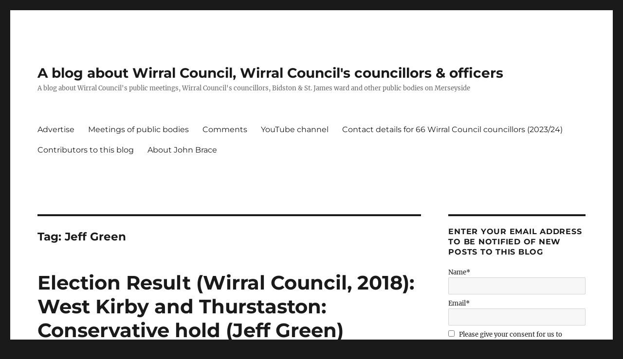

--- FILE ---
content_type: text/html; charset=UTF-8
request_url: https://johnbrace.com/tag/jeff-green/
body_size: 25215
content:
<!DOCTYPE html>
<html dir="ltr" lang="en-GB" prefix="og: https://ogp.me/ns#" class="no-js">
<head><meta charset="UTF-8"><script>if(navigator.userAgent.match(/MSIE|Internet Explorer/i)||navigator.userAgent.match(/Trident\/7\..*?rv:11/i)){var href=document.location.href;if(!href.match(/[?&]nowprocket/)){if(href.indexOf("?")==-1){if(href.indexOf("#")==-1){document.location.href=href+"?nowprocket=1"}else{document.location.href=href.replace("#","?nowprocket=1#")}}else{if(href.indexOf("#")==-1){document.location.href=href+"&nowprocket=1"}else{document.location.href=href.replace("#","&nowprocket=1#")}}}}</script><script>class RocketLazyLoadScripts{constructor(){this.triggerEvents=["keydown","mousedown","mousemove","touchmove","touchstart","touchend","wheel"],this.userEventHandler=this._triggerListener.bind(this),this.touchStartHandler=this._onTouchStart.bind(this),this.touchMoveHandler=this._onTouchMove.bind(this),this.touchEndHandler=this._onTouchEnd.bind(this),this.clickHandler=this._onClick.bind(this),this.interceptedClicks=[],window.addEventListener("pageshow",(e=>{this.persisted=e.persisted})),window.addEventListener("DOMContentLoaded",(()=>{this._preconnect3rdParties()})),this.delayedScripts={normal:[],async:[],defer:[]},this.allJQueries=[]}_addUserInteractionListener(e){document.hidden?e._triggerListener():(this.triggerEvents.forEach((t=>window.addEventListener(t,e.userEventHandler,{passive:!0}))),window.addEventListener("touchstart",e.touchStartHandler,{passive:!0}),window.addEventListener("mousedown",e.touchStartHandler),document.addEventListener("visibilitychange",e.userEventHandler))}_removeUserInteractionListener(){this.triggerEvents.forEach((e=>window.removeEventListener(e,this.userEventHandler,{passive:!0}))),document.removeEventListener("visibilitychange",this.userEventHandler)}_onTouchStart(e){"HTML"!==e.target.tagName&&(window.addEventListener("touchend",this.touchEndHandler),window.addEventListener("mouseup",this.touchEndHandler),window.addEventListener("touchmove",this.touchMoveHandler,{passive:!0}),window.addEventListener("mousemove",this.touchMoveHandler),e.target.addEventListener("click",this.clickHandler),this._renameDOMAttribute(e.target,"onclick","rocket-onclick"))}_onTouchMove(e){window.removeEventListener("touchend",this.touchEndHandler),window.removeEventListener("mouseup",this.touchEndHandler),window.removeEventListener("touchmove",this.touchMoveHandler,{passive:!0}),window.removeEventListener("mousemove",this.touchMoveHandler),e.target.removeEventListener("click",this.clickHandler),this._renameDOMAttribute(e.target,"rocket-onclick","onclick")}_onTouchEnd(e){window.removeEventListener("touchend",this.touchEndHandler),window.removeEventListener("mouseup",this.touchEndHandler),window.removeEventListener("touchmove",this.touchMoveHandler,{passive:!0}),window.removeEventListener("mousemove",this.touchMoveHandler)}_onClick(e){e.target.removeEventListener("click",this.clickHandler),this._renameDOMAttribute(e.target,"rocket-onclick","onclick"),this.interceptedClicks.push(e),e.preventDefault(),e.stopPropagation(),e.stopImmediatePropagation()}_replayClicks(){window.removeEventListener("touchstart",this.touchStartHandler,{passive:!0}),window.removeEventListener("mousedown",this.touchStartHandler),this.interceptedClicks.forEach((e=>{e.target.dispatchEvent(new MouseEvent("click",{view:e.view,bubbles:!0,cancelable:!0}))}))}_renameDOMAttribute(e,t,n){e.hasAttribute&&e.hasAttribute(t)&&(event.target.setAttribute(n,event.target.getAttribute(t)),event.target.removeAttribute(t))}_triggerListener(){this._removeUserInteractionListener(this),"loading"===document.readyState?document.addEventListener("DOMContentLoaded",this._loadEverythingNow.bind(this)):this._loadEverythingNow()}_preconnect3rdParties(){let e=[];document.querySelectorAll("script[type=rocketlazyloadscript]").forEach((t=>{if(t.hasAttribute("src")){const n=new URL(t.src).origin;n!==location.origin&&e.push({src:n,crossOrigin:t.crossOrigin||"module"===t.getAttribute("data-rocket-type")})}})),e=[...new Map(e.map((e=>[JSON.stringify(e),e]))).values()],this._batchInjectResourceHints(e,"preconnect")}async _loadEverythingNow(){this.lastBreath=Date.now(),this._delayEventListeners(),this._delayJQueryReady(this),this._handleDocumentWrite(),this._registerAllDelayedScripts(),this._preloadAllScripts(),await this._loadScriptsFromList(this.delayedScripts.normal),await this._loadScriptsFromList(this.delayedScripts.defer),await this._loadScriptsFromList(this.delayedScripts.async);try{await this._triggerDOMContentLoaded(),await this._triggerWindowLoad()}catch(e){}window.dispatchEvent(new Event("rocket-allScriptsLoaded")),this._replayClicks()}_registerAllDelayedScripts(){document.querySelectorAll("script[type=rocketlazyloadscript]").forEach((e=>{e.hasAttribute("src")?e.hasAttribute("async")&&!1!==e.async?this.delayedScripts.async.push(e):e.hasAttribute("defer")&&!1!==e.defer||"module"===e.getAttribute("data-rocket-type")?this.delayedScripts.defer.push(e):this.delayedScripts.normal.push(e):this.delayedScripts.normal.push(e)}))}async _transformScript(e){return await this._littleBreath(),new Promise((t=>{const n=document.createElement("script");[...e.attributes].forEach((e=>{let t=e.nodeName;"type"!==t&&("data-rocket-type"===t&&(t="type"),n.setAttribute(t,e.nodeValue))})),e.hasAttribute("src")?(n.addEventListener("load",t),n.addEventListener("error",t)):(n.text=e.text,t());try{e.parentNode.replaceChild(n,e)}catch(e){t()}}))}async _loadScriptsFromList(e){const t=e.shift();return t?(await this._transformScript(t),this._loadScriptsFromList(e)):Promise.resolve()}_preloadAllScripts(){this._batchInjectResourceHints([...this.delayedScripts.normal,...this.delayedScripts.defer,...this.delayedScripts.async],"preload")}_batchInjectResourceHints(e,t){var n=document.createDocumentFragment();e.forEach((e=>{if(e.src){const i=document.createElement("link");i.href=e.src,i.rel=t,"preconnect"!==t&&(i.as="script"),e.getAttribute&&"module"===e.getAttribute("data-rocket-type")&&(i.crossOrigin=!0),e.crossOrigin&&(i.crossOrigin=e.crossOrigin),n.appendChild(i)}})),document.head.appendChild(n)}_delayEventListeners(){let e={};function t(t,n){!function(t){function n(n){return e[t].eventsToRewrite.indexOf(n)>=0?"rocket-"+n:n}e[t]||(e[t]={originalFunctions:{add:t.addEventListener,remove:t.removeEventListener},eventsToRewrite:[]},t.addEventListener=function(){arguments[0]=n(arguments[0]),e[t].originalFunctions.add.apply(t,arguments)},t.removeEventListener=function(){arguments[0]=n(arguments[0]),e[t].originalFunctions.remove.apply(t,arguments)})}(t),e[t].eventsToRewrite.push(n)}function n(e,t){let n=e[t];Object.defineProperty(e,t,{get:()=>n||function(){},set(i){e["rocket"+t]=n=i}})}t(document,"DOMContentLoaded"),t(window,"DOMContentLoaded"),t(window,"load"),t(window,"pageshow"),t(document,"readystatechange"),n(document,"onreadystatechange"),n(window,"onload"),n(window,"onpageshow")}_delayJQueryReady(e){let t=window.jQuery;Object.defineProperty(window,"jQuery",{get:()=>t,set(n){if(n&&n.fn&&!e.allJQueries.includes(n)){n.fn.ready=n.fn.init.prototype.ready=function(t){e.domReadyFired?t.bind(document)(n):document.addEventListener("rocket-DOMContentLoaded",(()=>t.bind(document)(n)))};const t=n.fn.on;n.fn.on=n.fn.init.prototype.on=function(){if(this[0]===window){function e(e){return e.split(" ").map((e=>"load"===e||0===e.indexOf("load.")?"rocket-jquery-load":e)).join(" ")}"string"==typeof arguments[0]||arguments[0]instanceof String?arguments[0]=e(arguments[0]):"object"==typeof arguments[0]&&Object.keys(arguments[0]).forEach((t=>{delete Object.assign(arguments[0],{[e(t)]:arguments[0][t]})[t]}))}return t.apply(this,arguments),this},e.allJQueries.push(n)}t=n}})}async _triggerDOMContentLoaded(){this.domReadyFired=!0,await this._littleBreath(),document.dispatchEvent(new Event("rocket-DOMContentLoaded")),await this._littleBreath(),window.dispatchEvent(new Event("rocket-DOMContentLoaded")),await this._littleBreath(),document.dispatchEvent(new Event("rocket-readystatechange")),await this._littleBreath(),document.rocketonreadystatechange&&document.rocketonreadystatechange()}async _triggerWindowLoad(){await this._littleBreath(),window.dispatchEvent(new Event("rocket-load")),await this._littleBreath(),window.rocketonload&&window.rocketonload(),await this._littleBreath(),this.allJQueries.forEach((e=>e(window).trigger("rocket-jquery-load"))),await this._littleBreath();const e=new Event("rocket-pageshow");e.persisted=this.persisted,window.dispatchEvent(e),await this._littleBreath(),window.rocketonpageshow&&window.rocketonpageshow({persisted:this.persisted})}_handleDocumentWrite(){const e=new Map;document.write=document.writeln=function(t){const n=document.currentScript,i=document.createRange(),r=n.parentElement;let o=e.get(n);void 0===o&&(o=n.nextSibling,e.set(n,o));const s=document.createDocumentFragment();i.setStart(s,0),s.appendChild(i.createContextualFragment(t)),r.insertBefore(s,o)}}async _littleBreath(){Date.now()-this.lastBreath>45&&(await this._requestAnimFrame(),this.lastBreath=Date.now())}async _requestAnimFrame(){return document.hidden?new Promise((e=>setTimeout(e))):new Promise((e=>requestAnimationFrame(e)))}static run(){const e=new RocketLazyLoadScripts;e._addUserInteractionListener(e)}}RocketLazyLoadScripts.run();</script>
	
	<meta name="viewport" content="width=device-width, initial-scale=1.0">
	<link rel="profile" href="https://gmpg.org/xfn/11">
		<script type="rocketlazyloadscript">
(function(html){html.className = html.className.replace(/\bno-js\b/,'js')})(document.documentElement);
//# sourceURL=twentysixteen_javascript_detection
</script>
<title>Jeff Green | A blog about Wirral Council, Wirral Council's councillors &amp; officers</title>

		<!-- All in One SEO 4.9.3 - aioseo.com -->
	<meta name="robots" content="max-image-preview:large" />
	<link rel="canonical" href="https://johnbrace.com/tag/jeff-green/" />
	<link rel="next" href="https://johnbrace.com/tag/jeff-green/page/2/" />
	<meta name="generator" content="All in One SEO (AIOSEO) 4.9.3" />
		<!-- All in One SEO -->

<!-- Jetpack Site Verification Tags -->
<meta name="msvalidate.01" content="9F279C435F8EAE342E9CED0540B9F9EE" />
<link rel='dns-prefetch' href='//fonts.googleapis.com' />
<link rel='dns-prefetch' href='//cdn.ampproject.org' />
<link rel='dns-prefetch' href='//v0.wordpress.com' />
<link rel="alternate" type="application/rss+xml" title="A blog about Wirral Council, Wirral Council&#039;s councillors &amp; officers &raquo; Feed" href="https://johnbrace.com/feed/" />
<link rel="alternate" type="application/rss+xml" title="A blog about Wirral Council, Wirral Council&#039;s councillors &amp; officers &raquo; Comments Feed" href="https://johnbrace.com/comments/feed/" />
<link rel="alternate" type="application/rss+xml" title="A blog about Wirral Council, Wirral Council&#039;s councillors &amp; officers &raquo; Jeff Green Tag Feed" href="https://johnbrace.com/tag/jeff-green/feed/" />
<style id='wp-img-auto-sizes-contain-inline-css'>
img:is([sizes=auto i],[sizes^="auto," i]){contain-intrinsic-size:3000px 1500px}
/*# sourceURL=wp-img-auto-sizes-contain-inline-css */
</style>
<link data-minify="1" rel='stylesheet' id='twentysixteen-jetpack-css' href='https://johnbrace.com/wp-content/cache/min/1/wp-content/plugins/jetpack/modules/theme-tools/compat/twentysixteen.css?ver=1667163215' media='all' />
<style id='wp-emoji-styles-inline-css'>

	img.wp-smiley, img.emoji {
		display: inline !important;
		border: none !important;
		box-shadow: none !important;
		height: 1em !important;
		width: 1em !important;
		margin: 0 0.07em !important;
		vertical-align: -0.1em !important;
		background: none !important;
		padding: 0 !important;
	}
/*# sourceURL=wp-emoji-styles-inline-css */
</style>
<style id='wp-block-library-inline-css'>
:root{--wp-block-synced-color:#7a00df;--wp-block-synced-color--rgb:122,0,223;--wp-bound-block-color:var(--wp-block-synced-color);--wp-editor-canvas-background:#ddd;--wp-admin-theme-color:#007cba;--wp-admin-theme-color--rgb:0,124,186;--wp-admin-theme-color-darker-10:#006ba1;--wp-admin-theme-color-darker-10--rgb:0,107,160.5;--wp-admin-theme-color-darker-20:#005a87;--wp-admin-theme-color-darker-20--rgb:0,90,135;--wp-admin-border-width-focus:2px}@media (min-resolution:192dpi){:root{--wp-admin-border-width-focus:1.5px}}.wp-element-button{cursor:pointer}:root .has-very-light-gray-background-color{background-color:#eee}:root .has-very-dark-gray-background-color{background-color:#313131}:root .has-very-light-gray-color{color:#eee}:root .has-very-dark-gray-color{color:#313131}:root .has-vivid-green-cyan-to-vivid-cyan-blue-gradient-background{background:linear-gradient(135deg,#00d084,#0693e3)}:root .has-purple-crush-gradient-background{background:linear-gradient(135deg,#34e2e4,#4721fb 50%,#ab1dfe)}:root .has-hazy-dawn-gradient-background{background:linear-gradient(135deg,#faaca8,#dad0ec)}:root .has-subdued-olive-gradient-background{background:linear-gradient(135deg,#fafae1,#67a671)}:root .has-atomic-cream-gradient-background{background:linear-gradient(135deg,#fdd79a,#004a59)}:root .has-nightshade-gradient-background{background:linear-gradient(135deg,#330968,#31cdcf)}:root .has-midnight-gradient-background{background:linear-gradient(135deg,#020381,#2874fc)}:root{--wp--preset--font-size--normal:16px;--wp--preset--font-size--huge:42px}.has-regular-font-size{font-size:1em}.has-larger-font-size{font-size:2.625em}.has-normal-font-size{font-size:var(--wp--preset--font-size--normal)}.has-huge-font-size{font-size:var(--wp--preset--font-size--huge)}.has-text-align-center{text-align:center}.has-text-align-left{text-align:left}.has-text-align-right{text-align:right}.has-fit-text{white-space:nowrap!important}#end-resizable-editor-section{display:none}.aligncenter{clear:both}.items-justified-left{justify-content:flex-start}.items-justified-center{justify-content:center}.items-justified-right{justify-content:flex-end}.items-justified-space-between{justify-content:space-between}.screen-reader-text{border:0;clip-path:inset(50%);height:1px;margin:-1px;overflow:hidden;padding:0;position:absolute;width:1px;word-wrap:normal!important}.screen-reader-text:focus{background-color:#ddd;clip-path:none;color:#444;display:block;font-size:1em;height:auto;left:5px;line-height:normal;padding:15px 23px 14px;text-decoration:none;top:5px;width:auto;z-index:100000}html :where(.has-border-color){border-style:solid}html :where([style*=border-top-color]){border-top-style:solid}html :where([style*=border-right-color]){border-right-style:solid}html :where([style*=border-bottom-color]){border-bottom-style:solid}html :where([style*=border-left-color]){border-left-style:solid}html :where([style*=border-width]){border-style:solid}html :where([style*=border-top-width]){border-top-style:solid}html :where([style*=border-right-width]){border-right-style:solid}html :where([style*=border-bottom-width]){border-bottom-style:solid}html :where([style*=border-left-width]){border-left-style:solid}html :where(img[class*=wp-image-]){height:auto;max-width:100%}:where(figure){margin:0 0 1em}html :where(.is-position-sticky){--wp-admin--admin-bar--position-offset:var(--wp-admin--admin-bar--height,0px)}@media screen and (max-width:600px){html :where(.is-position-sticky){--wp-admin--admin-bar--position-offset:0px}}

/*# sourceURL=wp-block-library-inline-css */
</style><style id='global-styles-inline-css'>
:root{--wp--preset--aspect-ratio--square: 1;--wp--preset--aspect-ratio--4-3: 4/3;--wp--preset--aspect-ratio--3-4: 3/4;--wp--preset--aspect-ratio--3-2: 3/2;--wp--preset--aspect-ratio--2-3: 2/3;--wp--preset--aspect-ratio--16-9: 16/9;--wp--preset--aspect-ratio--9-16: 9/16;--wp--preset--color--black: #000000;--wp--preset--color--cyan-bluish-gray: #abb8c3;--wp--preset--color--white: #fff;--wp--preset--color--pale-pink: #f78da7;--wp--preset--color--vivid-red: #cf2e2e;--wp--preset--color--luminous-vivid-orange: #ff6900;--wp--preset--color--luminous-vivid-amber: #fcb900;--wp--preset--color--light-green-cyan: #7bdcb5;--wp--preset--color--vivid-green-cyan: #00d084;--wp--preset--color--pale-cyan-blue: #8ed1fc;--wp--preset--color--vivid-cyan-blue: #0693e3;--wp--preset--color--vivid-purple: #9b51e0;--wp--preset--color--dark-gray: #1a1a1a;--wp--preset--color--medium-gray: #686868;--wp--preset--color--light-gray: #e5e5e5;--wp--preset--color--blue-gray: #4d545c;--wp--preset--color--bright-blue: #007acc;--wp--preset--color--light-blue: #9adffd;--wp--preset--color--dark-brown: #402b30;--wp--preset--color--medium-brown: #774e24;--wp--preset--color--dark-red: #640c1f;--wp--preset--color--bright-red: #ff675f;--wp--preset--color--yellow: #ffef8e;--wp--preset--gradient--vivid-cyan-blue-to-vivid-purple: linear-gradient(135deg,rgb(6,147,227) 0%,rgb(155,81,224) 100%);--wp--preset--gradient--light-green-cyan-to-vivid-green-cyan: linear-gradient(135deg,rgb(122,220,180) 0%,rgb(0,208,130) 100%);--wp--preset--gradient--luminous-vivid-amber-to-luminous-vivid-orange: linear-gradient(135deg,rgb(252,185,0) 0%,rgb(255,105,0) 100%);--wp--preset--gradient--luminous-vivid-orange-to-vivid-red: linear-gradient(135deg,rgb(255,105,0) 0%,rgb(207,46,46) 100%);--wp--preset--gradient--very-light-gray-to-cyan-bluish-gray: linear-gradient(135deg,rgb(238,238,238) 0%,rgb(169,184,195) 100%);--wp--preset--gradient--cool-to-warm-spectrum: linear-gradient(135deg,rgb(74,234,220) 0%,rgb(151,120,209) 20%,rgb(207,42,186) 40%,rgb(238,44,130) 60%,rgb(251,105,98) 80%,rgb(254,248,76) 100%);--wp--preset--gradient--blush-light-purple: linear-gradient(135deg,rgb(255,206,236) 0%,rgb(152,150,240) 100%);--wp--preset--gradient--blush-bordeaux: linear-gradient(135deg,rgb(254,205,165) 0%,rgb(254,45,45) 50%,rgb(107,0,62) 100%);--wp--preset--gradient--luminous-dusk: linear-gradient(135deg,rgb(255,203,112) 0%,rgb(199,81,192) 50%,rgb(65,88,208) 100%);--wp--preset--gradient--pale-ocean: linear-gradient(135deg,rgb(255,245,203) 0%,rgb(182,227,212) 50%,rgb(51,167,181) 100%);--wp--preset--gradient--electric-grass: linear-gradient(135deg,rgb(202,248,128) 0%,rgb(113,206,126) 100%);--wp--preset--gradient--midnight: linear-gradient(135deg,rgb(2,3,129) 0%,rgb(40,116,252) 100%);--wp--preset--font-size--small: 13px;--wp--preset--font-size--medium: 20px;--wp--preset--font-size--large: 36px;--wp--preset--font-size--x-large: 42px;--wp--preset--spacing--20: 0.44rem;--wp--preset--spacing--30: 0.67rem;--wp--preset--spacing--40: 1rem;--wp--preset--spacing--50: 1.5rem;--wp--preset--spacing--60: 2.25rem;--wp--preset--spacing--70: 3.38rem;--wp--preset--spacing--80: 5.06rem;--wp--preset--shadow--natural: 6px 6px 9px rgba(0, 0, 0, 0.2);--wp--preset--shadow--deep: 12px 12px 50px rgba(0, 0, 0, 0.4);--wp--preset--shadow--sharp: 6px 6px 0px rgba(0, 0, 0, 0.2);--wp--preset--shadow--outlined: 6px 6px 0px -3px rgb(255, 255, 255), 6px 6px rgb(0, 0, 0);--wp--preset--shadow--crisp: 6px 6px 0px rgb(0, 0, 0);}:where(.is-layout-flex){gap: 0.5em;}:where(.is-layout-grid){gap: 0.5em;}body .is-layout-flex{display: flex;}.is-layout-flex{flex-wrap: wrap;align-items: center;}.is-layout-flex > :is(*, div){margin: 0;}body .is-layout-grid{display: grid;}.is-layout-grid > :is(*, div){margin: 0;}:where(.wp-block-columns.is-layout-flex){gap: 2em;}:where(.wp-block-columns.is-layout-grid){gap: 2em;}:where(.wp-block-post-template.is-layout-flex){gap: 1.25em;}:where(.wp-block-post-template.is-layout-grid){gap: 1.25em;}.has-black-color{color: var(--wp--preset--color--black) !important;}.has-cyan-bluish-gray-color{color: var(--wp--preset--color--cyan-bluish-gray) !important;}.has-white-color{color: var(--wp--preset--color--white) !important;}.has-pale-pink-color{color: var(--wp--preset--color--pale-pink) !important;}.has-vivid-red-color{color: var(--wp--preset--color--vivid-red) !important;}.has-luminous-vivid-orange-color{color: var(--wp--preset--color--luminous-vivid-orange) !important;}.has-luminous-vivid-amber-color{color: var(--wp--preset--color--luminous-vivid-amber) !important;}.has-light-green-cyan-color{color: var(--wp--preset--color--light-green-cyan) !important;}.has-vivid-green-cyan-color{color: var(--wp--preset--color--vivid-green-cyan) !important;}.has-pale-cyan-blue-color{color: var(--wp--preset--color--pale-cyan-blue) !important;}.has-vivid-cyan-blue-color{color: var(--wp--preset--color--vivid-cyan-blue) !important;}.has-vivid-purple-color{color: var(--wp--preset--color--vivid-purple) !important;}.has-black-background-color{background-color: var(--wp--preset--color--black) !important;}.has-cyan-bluish-gray-background-color{background-color: var(--wp--preset--color--cyan-bluish-gray) !important;}.has-white-background-color{background-color: var(--wp--preset--color--white) !important;}.has-pale-pink-background-color{background-color: var(--wp--preset--color--pale-pink) !important;}.has-vivid-red-background-color{background-color: var(--wp--preset--color--vivid-red) !important;}.has-luminous-vivid-orange-background-color{background-color: var(--wp--preset--color--luminous-vivid-orange) !important;}.has-luminous-vivid-amber-background-color{background-color: var(--wp--preset--color--luminous-vivid-amber) !important;}.has-light-green-cyan-background-color{background-color: var(--wp--preset--color--light-green-cyan) !important;}.has-vivid-green-cyan-background-color{background-color: var(--wp--preset--color--vivid-green-cyan) !important;}.has-pale-cyan-blue-background-color{background-color: var(--wp--preset--color--pale-cyan-blue) !important;}.has-vivid-cyan-blue-background-color{background-color: var(--wp--preset--color--vivid-cyan-blue) !important;}.has-vivid-purple-background-color{background-color: var(--wp--preset--color--vivid-purple) !important;}.has-black-border-color{border-color: var(--wp--preset--color--black) !important;}.has-cyan-bluish-gray-border-color{border-color: var(--wp--preset--color--cyan-bluish-gray) !important;}.has-white-border-color{border-color: var(--wp--preset--color--white) !important;}.has-pale-pink-border-color{border-color: var(--wp--preset--color--pale-pink) !important;}.has-vivid-red-border-color{border-color: var(--wp--preset--color--vivid-red) !important;}.has-luminous-vivid-orange-border-color{border-color: var(--wp--preset--color--luminous-vivid-orange) !important;}.has-luminous-vivid-amber-border-color{border-color: var(--wp--preset--color--luminous-vivid-amber) !important;}.has-light-green-cyan-border-color{border-color: var(--wp--preset--color--light-green-cyan) !important;}.has-vivid-green-cyan-border-color{border-color: var(--wp--preset--color--vivid-green-cyan) !important;}.has-pale-cyan-blue-border-color{border-color: var(--wp--preset--color--pale-cyan-blue) !important;}.has-vivid-cyan-blue-border-color{border-color: var(--wp--preset--color--vivid-cyan-blue) !important;}.has-vivid-purple-border-color{border-color: var(--wp--preset--color--vivid-purple) !important;}.has-vivid-cyan-blue-to-vivid-purple-gradient-background{background: var(--wp--preset--gradient--vivid-cyan-blue-to-vivid-purple) !important;}.has-light-green-cyan-to-vivid-green-cyan-gradient-background{background: var(--wp--preset--gradient--light-green-cyan-to-vivid-green-cyan) !important;}.has-luminous-vivid-amber-to-luminous-vivid-orange-gradient-background{background: var(--wp--preset--gradient--luminous-vivid-amber-to-luminous-vivid-orange) !important;}.has-luminous-vivid-orange-to-vivid-red-gradient-background{background: var(--wp--preset--gradient--luminous-vivid-orange-to-vivid-red) !important;}.has-very-light-gray-to-cyan-bluish-gray-gradient-background{background: var(--wp--preset--gradient--very-light-gray-to-cyan-bluish-gray) !important;}.has-cool-to-warm-spectrum-gradient-background{background: var(--wp--preset--gradient--cool-to-warm-spectrum) !important;}.has-blush-light-purple-gradient-background{background: var(--wp--preset--gradient--blush-light-purple) !important;}.has-blush-bordeaux-gradient-background{background: var(--wp--preset--gradient--blush-bordeaux) !important;}.has-luminous-dusk-gradient-background{background: var(--wp--preset--gradient--luminous-dusk) !important;}.has-pale-ocean-gradient-background{background: var(--wp--preset--gradient--pale-ocean) !important;}.has-electric-grass-gradient-background{background: var(--wp--preset--gradient--electric-grass) !important;}.has-midnight-gradient-background{background: var(--wp--preset--gradient--midnight) !important;}.has-small-font-size{font-size: var(--wp--preset--font-size--small) !important;}.has-medium-font-size{font-size: var(--wp--preset--font-size--medium) !important;}.has-large-font-size{font-size: var(--wp--preset--font-size--large) !important;}.has-x-large-font-size{font-size: var(--wp--preset--font-size--x-large) !important;}
/*# sourceURL=global-styles-inline-css */
</style>

<style id='classic-theme-styles-inline-css'>
/*! This file is auto-generated */
.wp-block-button__link{color:#fff;background-color:#32373c;border-radius:9999px;box-shadow:none;text-decoration:none;padding:calc(.667em + 2px) calc(1.333em + 2px);font-size:1.125em}.wp-block-file__button{background:#32373c;color:#fff;text-decoration:none}
/*# sourceURL=/wp-includes/css/classic-themes.min.css */
</style>
<link data-minify="1" rel='stylesheet' id='email-subscribers-css' href='https://johnbrace.com/wp-content/cache/min/1/wp-content/plugins/email-subscribers/lite/public/css/email-subscribers-public.css?ver=1667163215' media='all' />
<link data-minify="1" rel='stylesheet' id='gdpr-css' href='https://johnbrace.com/wp-content/cache/min/1/wp-content/plugins/gdpr/dist/css/public.css?ver=1667163215' media='all' />
<link data-minify="1" rel='stylesheet' id='twentysixteen-fonts-css' href='https://johnbrace.com/wp-content/cache/min/1/wp-content/themes/twentysixteen/fonts/merriweather-plus-montserrat-plus-inconsolata.css?ver=1680141860' media='all' />
<link data-minify="1" rel='stylesheet' id='genericons-css' href='https://johnbrace.com/wp-content/cache/min/1/wp-content/plugins/jetpack/_inc/genericons/genericons/genericons.css?ver=1667163215' media='all' />
<link data-minify="1" rel='stylesheet' id='twentysixteen-style-css' href='https://johnbrace.com/wp-content/cache/min/1/wp-content/themes/twentysixteen/style.css?ver=1667163215' media='all' />
<link data-minify="1" rel='stylesheet' id='twentysixteen-block-style-css' href='https://johnbrace.com/wp-content/cache/min/1/wp-content/themes/twentysixteen/css/blocks.css?ver=1667163215' media='all' />
<link data-minify="1" rel='stylesheet' id='tablepress-default-css' href='https://johnbrace.com/wp-content/cache/min/1/wp-content/plugins/tablepress/css/build/default.css?ver=1683552967' media='all' />
<link rel='stylesheet' id='__EPYT__style-css' href='https://johnbrace.com/wp-content/plugins/youtube-embed-plus/styles/ytprefs.min.css?ver=14.2.4' media='all' />
<style id='__EPYT__style-inline-css'>

                .epyt-gallery-thumb {
                        width: 33.333%;
                }
                
/*# sourceURL=__EPYT__style-inline-css */
</style>
<style id='rocket-lazyload-inline-css'>
.rll-youtube-player{position:relative;padding-bottom:56.23%;height:0;overflow:hidden;max-width:100%;}.rll-youtube-player:focus-within{outline: 2px solid currentColor;outline-offset: 5px;}.rll-youtube-player iframe{position:absolute;top:0;left:0;width:100%;height:100%;z-index:100;background:0 0}.rll-youtube-player img{bottom:0;display:block;left:0;margin:auto;max-width:100%;width:100%;position:absolute;right:0;top:0;border:none;height:auto;-webkit-transition:.4s all;-moz-transition:.4s all;transition:.4s all}.rll-youtube-player img:hover{-webkit-filter:brightness(75%)}.rll-youtube-player .play{height:100%;width:100%;left:0;top:0;position:absolute;background:url(https://johnbrace.com/wp-content/plugins/wp-rocket/assets/img/youtube.png) no-repeat center;background-color: transparent !important;cursor:pointer;border:none;}.wp-embed-responsive .wp-has-aspect-ratio .rll-youtube-player{position:absolute;padding-bottom:0;width:100%;height:100%;top:0;bottom:0;left:0;right:0}
/*# sourceURL=rocket-lazyload-inline-css */
</style>
<link data-minify="1" rel='stylesheet' id='sharedaddy-css' href='https://johnbrace.com/wp-content/cache/min/1/wp-content/plugins/jetpack/modules/sharedaddy/sharing.css?ver=1727830963' media='all' />
<link data-minify="1" rel='stylesheet' id='social-logos-css' href='https://johnbrace.com/wp-content/cache/min/1/wp-content/plugins/jetpack/_inc/social-logos/social-logos.min.css?ver=1667163215' media='all' />
<script type="rocketlazyloadscript" src="https://johnbrace.com/wp-includes/js/jquery/jquery.min.js?ver=3.7.1" id="jquery-core-js" defer></script>
<script type="rocketlazyloadscript" src="https://johnbrace.com/wp-includes/js/jquery/jquery-migrate.min.js?ver=3.4.1" id="jquery-migrate-js" defer></script>
<script id="gdpr-js-extra">
var GDPR = {"ajaxurl":"https://johnbrace.com/wp-admin/admin-ajax.php","logouturl":"","i18n":{"aborting":"Aborting","logging_out":"You are being logged out.","continue":"Continue","cancel":"Cancel","ok":"OK","close_account":"Close your account?","close_account_warning":"Your account will be closed and all data will be permanently deleted and cannot be recovered. Are you sure?","are_you_sure":"Are you sure?","policy_disagree":"By disagreeing you will no longer have access to our site and will be logged out."},"is_user_logged_in":"","refresh":"1"};
//# sourceURL=gdpr-js-extra
</script>
<script type="rocketlazyloadscript" data-minify="1" src="https://johnbrace.com/wp-content/cache/min/1/wp-content/plugins/gdpr/dist/js/public.js?ver=1667163215" id="gdpr-js" defer></script>
<script id="twentysixteen-script-js-extra">
var screenReaderText = {"expand":"expand child menu","collapse":"collapse child menu"};
//# sourceURL=twentysixteen-script-js-extra
</script>
<script type="rocketlazyloadscript" data-minify="1" src="https://johnbrace.com/wp-content/cache/min/1/wp-content/themes/twentysixteen/js/functions.js?ver=1667163215" id="twentysixteen-script-js" defer data-wp-strategy="defer"></script>
<script id="__ytprefs__-js-extra">
var _EPYT_ = {"ajaxurl":"https://johnbrace.com/wp-admin/admin-ajax.php","security":"400656db1c","gallery_scrolloffset":"20","eppathtoscripts":"https://johnbrace.com/wp-content/plugins/youtube-embed-plus/scripts/","eppath":"https://johnbrace.com/wp-content/plugins/youtube-embed-plus/","epresponsiveselector":"[\"iframe.__youtube_prefs__\",\"iframe[src*='youtube.com']\",\"iframe[src*='youtube-nocookie.com']\",\"iframe[data-ep-src*='youtube.com']\",\"iframe[data-ep-src*='youtube-nocookie.com']\",\"iframe[data-ep-gallerysrc*='youtube.com']\"]","epdovol":"1","version":"14.2.4","evselector":"iframe.__youtube_prefs__[src], iframe[src*=\"youtube.com/embed/\"], iframe[src*=\"youtube-nocookie.com/embed/\"]","ajax_compat":"","maxres_facade":"eager","ytapi_load":"light","pause_others":"","stopMobileBuffer":"1","facade_mode":"1","not_live_on_channel":""};
//# sourceURL=__ytprefs__-js-extra
</script>
<script type="rocketlazyloadscript" src="https://johnbrace.com/wp-content/plugins/youtube-embed-plus/scripts/ytprefs.min.js?ver=14.2.4" id="__ytprefs__-js" defer></script>
<script type="rocketlazyloadscript" src="https://johnbrace.com/wp-content/plugins/youtube-embed-plus/scripts/jquery.cookie.min.js?ver=14.2.4" id="__jquery_cookie__-js" defer></script>
<link rel="https://api.w.org/" href="https://johnbrace.com/wp-json/" /><link rel="alternate" title="JSON" type="application/json" href="https://johnbrace.com/wp-json/wp/v2/tags/2376" /><link rel="EditURI" type="application/rsd+xml" title="RSD" href="https://johnbrace.com/xmlrpc.php?rsd" />
<meta name="generator" content="WordPress 6.9" />
<style data-context="foundation-flickity-css">/*! Flickity v2.0.2
http://flickity.metafizzy.co
---------------------------------------------- */.flickity-enabled{position:relative}.flickity-enabled:focus{outline:0}.flickity-viewport{overflow:hidden;position:relative;height:100%}.flickity-slider{position:absolute;width:100%;height:100%}.flickity-enabled.is-draggable{-webkit-tap-highlight-color:transparent;tap-highlight-color:transparent;-webkit-user-select:none;-moz-user-select:none;-ms-user-select:none;user-select:none}.flickity-enabled.is-draggable .flickity-viewport{cursor:move;cursor:-webkit-grab;cursor:grab}.flickity-enabled.is-draggable .flickity-viewport.is-pointer-down{cursor:-webkit-grabbing;cursor:grabbing}.flickity-prev-next-button{position:absolute;top:50%;width:44px;height:44px;border:none;border-radius:50%;background:#fff;background:hsla(0,0%,100%,.75);cursor:pointer;-webkit-transform:translateY(-50%);transform:translateY(-50%)}.flickity-prev-next-button:hover{background:#fff}.flickity-prev-next-button:focus{outline:0;box-shadow:0 0 0 5px #09f}.flickity-prev-next-button:active{opacity:.6}.flickity-prev-next-button.previous{left:10px}.flickity-prev-next-button.next{right:10px}.flickity-rtl .flickity-prev-next-button.previous{left:auto;right:10px}.flickity-rtl .flickity-prev-next-button.next{right:auto;left:10px}.flickity-prev-next-button:disabled{opacity:.3;cursor:auto}.flickity-prev-next-button svg{position:absolute;left:20%;top:20%;width:60%;height:60%}.flickity-prev-next-button .arrow{fill:#333}.flickity-page-dots{position:absolute;width:100%;bottom:-25px;padding:0;margin:0;list-style:none;text-align:center;line-height:1}.flickity-rtl .flickity-page-dots{direction:rtl}.flickity-page-dots .dot{display:inline-block;width:10px;height:10px;margin:0 8px;background:#333;border-radius:50%;opacity:.25;cursor:pointer}.flickity-page-dots .dot.is-selected{opacity:1}</style><style data-context="foundation-slideout-css">.slideout-menu{position:fixed;left:0;top:0;bottom:0;right:auto;z-index:0;width:256px;overflow-y:auto;-webkit-overflow-scrolling:touch;display:none}.slideout-menu.pushit-right{left:auto;right:0}.slideout-panel{position:relative;z-index:1;will-change:transform}.slideout-open,.slideout-open .slideout-panel,.slideout-open body{overflow:hidden}.slideout-open .slideout-menu{display:block}.pushit{display:none}</style><!-- There is no amphtml version available for this URL. --><link rel="icon" href="https://johnbrace.com/wp-content/uploads/2020/08/johnbrace-dot-com-logob-min-144x144.jpg" sizes="32x32" />
<link rel="icon" href="https://johnbrace.com/wp-content/uploads/2020/08/johnbrace-dot-com-logob-min.jpg" sizes="192x192" />
<link rel="apple-touch-icon" href="https://johnbrace.com/wp-content/uploads/2020/08/johnbrace-dot-com-logob-min.jpg" />
<meta name="msapplication-TileImage" content="https://johnbrace.com/wp-content/uploads/2020/08/johnbrace-dot-com-logob-min.jpg" />
<style>.ios7.web-app-mode.has-fixed header{ background-color: rgba(255,255,255,.88);}</style><noscript><style id="rocket-lazyload-nojs-css">.rll-youtube-player, [data-lazy-src]{display:none !important;}</style></noscript></head>

<body class="archive tag tag-jeff-green tag-2376 wp-embed-responsive wp-theme-twentysixteen group-blog hfeed">
<div id="page" class="site">
	<div class="site-inner">
		<a class="skip-link screen-reader-text" href="#content">
			Skip to content		</a>

		<header id="masthead" class="site-header">
			<div class="site-header-main">
				<div class="site-branding">
											<p class="site-title"><a href="https://johnbrace.com/" rel="home" >A blog about Wirral Council, Wirral Council&#039;s councillors &amp; officers</a></p>
												<p class="site-description">A blog about Wirral Council&#039;s public meetings, Wirral Council&#039;s councillors, Bidston &amp; St. James ward and other public bodies on Merseyside</p>
									</div><!-- .site-branding -->

									<button id="menu-toggle" class="menu-toggle">Menu</button>

					<div id="site-header-menu" class="site-header-menu">
													<nav id="site-navigation" class="main-navigation" aria-label="Primary menu">
								<div class="menu-menu-1-container"><ul id="menu-menu-1" class="primary-menu"><li id="menu-item-23234" class="menu-item menu-item-type-post_type menu-item-object-page menu-item-23234"><a href="https://johnbrace.com/advertise/">Advertise</a></li>
<li id="menu-item-23235" class="menu-item menu-item-type-post_type menu-item-object-page menu-item-23235"><a href="https://johnbrace.com/meetings-of-public-bodies-2/">Meetings of public bodies</a></li>
<li id="menu-item-23236" class="menu-item menu-item-type-post_type menu-item-object-page menu-item-23236"><a href="https://johnbrace.com/comments-2/">Comments</a></li>
<li id="menu-item-23237" class="menu-item menu-item-type-post_type menu-item-object-page menu-item-23237"><a href="https://johnbrace.com/youtube-channel-of-videos-of-public-meetings-of-wirral-council-merseyside-fire-and-rescue-authority-merseytravel-and-the-liverpool-city-region-combined-authority/">YouTube channel</a></li>
<li id="menu-item-23238" class="menu-item menu-item-type-post_type menu-item-object-page menu-item-23238"><a href="https://johnbrace.com/contact-details-for-66-wirral-council-councillors-2014/">Contact details for 66 Wirral Council councillors (2023/24)</a></li>
<li id="menu-item-23239" class="menu-item menu-item-type-post_type menu-item-object-page menu-item-23239"><a href="https://johnbrace.com/contributors-to-this-blog/">Contributors to this blog</a></li>
<li id="menu-item-23240" class="menu-item menu-item-type-post_type menu-item-object-page menu-item-23240"><a href="https://johnbrace.com/about-2/">About John Brace</a></li>
</ul></div>							</nav><!-- .main-navigation -->
						
											</div><!-- .site-header-menu -->
							</div><!-- .site-header-main -->

					</header><!-- .site-header -->

		<div id="content" class="site-content">

	<div id="primary" class="content-area">
		<main id="main" class="site-main">

		
			<header class="page-header">
				<h1 class="page-title">Tag: <span>Jeff Green</span></h1>			</header><!-- .page-header -->

			
<article id="post-18235" class="post-18235 post type-post status-publish format-standard hentry category-conservatives category-councillor category-election-result category-green-party category-labour category-lib-dems category-west-kirby-and-thurstaston tag-councillor tag-election-result tag-james-stewart-laing tag-jeff-green tag-michael-graham-redfern tag-west-kirby-and-thurstaston tag-yvonne-mcginley">
	<header class="entry-header">
		
		<h2 class="entry-title"><a href="https://johnbrace.com/election-result-wirral-council-2018-west-kirby-and-thurstaston-conservative-hold-jeff-green/" rel="bookmark">Election Result (Wirral Council, 2018): West Kirby and Thurstaston: Conservative hold (Jeff Green)</a></h2>	</header><!-- .entry-header -->

				<div class="entry-summary">
				<p>Election Result (Wirral Council, 2018): West Kirby and Thurstaston: Conservative hold (Jeff Green)</p>
			</div><!-- .entry-summary -->
			
	
	<div class="entry-content">
		<p><H1><font color="black"><B>Election Result (Wirral Council, 2018): West Kirby and Thurstaston: Conservative hold (Jeff Green)</B></font></H1> &nbsp;&nbsp;&nbsp;&nbsp;&nbsp;&nbsp;&nbsp;&nbsp;&nbsp;&nbsp;&nbsp;&nbsp;&nbsp;&nbsp;&nbsp;&nbsp;&nbsp;&nbsp;&nbsp;&nbsp;&nbsp;&nbsp;&nbsp;</p>
<table border="1" cellpadding="2" cellspacing="10" frame="void" rules="all" caption="Election results for a councillor in West Kirby and Thurstaston ward in 2018">
<TR><TH colspan="5">West Kirby and Thurstaston Ward</TH></TR><br />
<TR><TH colspan="5">&nbsp;</TH></TR><br />
<TR><TH>Name of candidate&nbsp;</TH><TH>&nbsp;Description (if any)</TH><TH>&nbsp;Votes&nbsp;</TH><TH>&nbsp;&#37;</TH><TH></TH></TR><br />
<TR><TD><B>GREEN</B><BR>Jeff&nbsp;</TD><TD>&nbsp;The Conservative Party <BR>&nbsp;Candidate</TD><TD align="right">&nbsp;2,848&nbsp;</TD><TD align="right">&nbsp;61.5&#37;&nbsp;</TD><TD><B>&nbsp;Elected</B></TD></TR><br />
<TR><TD><B>LAING</B><BR>James Stewart</TD><TD>&nbsp;Labour Party</TD><TD align="right">&nbsp;1,168&nbsp;</TD><TD align="right">&nbsp;25.2&#37;&nbsp;</TD><TD>&nbsp;Not elected</TD></TR><br />
<TR><TD><B>MCGINLEY</B><BR>Yvonne</TD><TD>&nbsp;Green Party</TD><TD align="right">&nbsp;331&nbsp;</TD><TD align="right">&nbsp;&nbsp;7.14&#37;&nbsp;</TD><TD>&nbsp;Not elected</TD></TR><br />
<TR><TD><B>REDFERN</B><BR>Michael Graham</TD><TD>&nbsp;Liberal Democrats</TD><TD align="right">&nbsp;287&nbsp;</TD><TD align="right">&nbsp;&nbsp;6.19&#37;&nbsp;</TD><TD>&nbsp;Not elected</TD></TR><br />
</TABLE></p>
<p>There were 8 rejected ballot papers, the electorate was 10,328 and the turnout was 44.9&#37;. </p>
<p><B><I>If you click on any of the buttons below, you&rsquo;ll be doing me a favour by sharing this result with other people.</I></B></p>
<div class="sharedaddy sd-sharing-enabled"><div class="robots-nocontent sd-block sd-social sd-social-icon-text sd-sharing"><h3 class="sd-title">Share this:</h3><div class="sd-content"><ul><li class="share-facebook"><a rel="nofollow noopener noreferrer"
				data-shared="sharing-facebook-18235"
				class="share-facebook sd-button share-icon"
				href="https://johnbrace.com/election-result-wirral-council-2018-west-kirby-and-thurstaston-conservative-hold-jeff-green/?share=facebook"
				target="_blank"
				aria-labelledby="sharing-facebook-18235"
				>
				<span id="sharing-facebook-18235" hidden>Click to share on Facebook (Opens in new window)</span>
				<span>Facebook</span>
			</a></li><li class="share-twitter"><a rel="nofollow noopener noreferrer"
				data-shared="sharing-twitter-18235"
				class="share-twitter sd-button share-icon"
				href="https://johnbrace.com/election-result-wirral-council-2018-west-kirby-and-thurstaston-conservative-hold-jeff-green/?share=twitter"
				target="_blank"
				aria-labelledby="sharing-twitter-18235"
				>
				<span id="sharing-twitter-18235" hidden>Click to share on X (Opens in new window)</span>
				<span>X</span>
			</a></li><li class="share-linkedin"><a rel="nofollow noopener noreferrer"
				data-shared="sharing-linkedin-18235"
				class="share-linkedin sd-button share-icon"
				href="https://johnbrace.com/election-result-wirral-council-2018-west-kirby-and-thurstaston-conservative-hold-jeff-green/?share=linkedin"
				target="_blank"
				aria-labelledby="sharing-linkedin-18235"
				>
				<span id="sharing-linkedin-18235" hidden>Click to share on LinkedIn (Opens in new window)</span>
				<span>LinkedIn</span>
			</a></li><li class="share-tumblr"><a rel="nofollow noopener noreferrer"
				data-shared="sharing-tumblr-18235"
				class="share-tumblr sd-button share-icon"
				href="https://johnbrace.com/election-result-wirral-council-2018-west-kirby-and-thurstaston-conservative-hold-jeff-green/?share=tumblr"
				target="_blank"
				aria-labelledby="sharing-tumblr-18235"
				>
				<span id="sharing-tumblr-18235" hidden>Click to share on Tumblr (Opens in new window)</span>
				<span>Tumblr</span>
			</a></li><li class="share-print"><a rel="nofollow noopener noreferrer"
				data-shared="sharing-print-18235"
				class="share-print sd-button share-icon"
				href="https://johnbrace.com/election-result-wirral-council-2018-west-kirby-and-thurstaston-conservative-hold-jeff-green/?share=print"
				target="_blank"
				aria-labelledby="sharing-print-18235"
				>
				<span id="sharing-print-18235" hidden>Click to print (Opens in new window)</span>
				<span>Print</span>
			</a></li><li class="share-pinterest"><a rel="nofollow noopener noreferrer"
				data-shared="sharing-pinterest-18235"
				class="share-pinterest sd-button share-icon"
				href="https://johnbrace.com/election-result-wirral-council-2018-west-kirby-and-thurstaston-conservative-hold-jeff-green/?share=pinterest"
				target="_blank"
				aria-labelledby="sharing-pinterest-18235"
				>
				<span id="sharing-pinterest-18235" hidden>Click to share on Pinterest (Opens in new window)</span>
				<span>Pinterest</span>
			</a></li><li class="share-jetpack-whatsapp"><a rel="nofollow noopener noreferrer"
				data-shared="sharing-whatsapp-18235"
				class="share-jetpack-whatsapp sd-button share-icon"
				href="https://johnbrace.com/election-result-wirral-council-2018-west-kirby-and-thurstaston-conservative-hold-jeff-green/?share=jetpack-whatsapp"
				target="_blank"
				aria-labelledby="sharing-whatsapp-18235"
				>
				<span id="sharing-whatsapp-18235" hidden>Click to share on WhatsApp (Opens in new window)</span>
				<span>WhatsApp</span>
			</a></li><li class="share-reddit"><a rel="nofollow noopener noreferrer"
				data-shared="sharing-reddit-18235"
				class="share-reddit sd-button share-icon"
				href="https://johnbrace.com/election-result-wirral-council-2018-west-kirby-and-thurstaston-conservative-hold-jeff-green/?share=reddit"
				target="_blank"
				aria-labelledby="sharing-reddit-18235"
				>
				<span id="sharing-reddit-18235" hidden>Click to share on Reddit (Opens in new window)</span>
				<span>Reddit</span>
			</a></li><li class="share-end"></li></ul></div></div></div>	</div><!-- .entry-content -->

	<footer class="entry-footer">
		<span class="byline"><img alt='' src='https://secure.gravatar.com/avatar/a29549dd7a6242e325d1e984a9ef0c7298b7e6ef9bcf97f93311824dda341f43?s=49&#038;d=retro&#038;r=g' srcset='https://secure.gravatar.com/avatar/a29549dd7a6242e325d1e984a9ef0c7298b7e6ef9bcf97f93311824dda341f43?s=98&#038;d=retro&#038;r=g 2x' class='avatar avatar-49 photo' height='49' width='49' decoding='async'/><span class="screen-reader-text">Author </span><span class="author vcard"><a class="url fn n" href="https://johnbrace.com/author/johnbrace/">John Brace</a></span></span><span class="posted-on"><span class="screen-reader-text">Posted on </span><a href="https://johnbrace.com/election-result-wirral-council-2018-west-kirby-and-thurstaston-conservative-hold-jeff-green/" rel="bookmark"><time class="entry-date published" datetime="2018-05-11T14:05:26+01:00">11 May 2018</time><time class="updated" datetime="2018-05-11T21:00:21+01:00">11 May 2018</time></a></span><span class="cat-links"><span class="screen-reader-text">Categories </span><a href="https://johnbrace.com/category/conservatives/" rel="category tag">Conservatives</a>, <a href="https://johnbrace.com/category/councillor/" rel="category tag">councillor</a>, <a href="https://johnbrace.com/category/election-result/" rel="category tag">election result</a>, <a href="https://johnbrace.com/category/green-party/" rel="category tag">Green Party</a>, <a href="https://johnbrace.com/category/labour/" rel="category tag">Labour</a>, <a href="https://johnbrace.com/category/lib-dems/" rel="category tag">Lib Dems</a>, <a href="https://johnbrace.com/category/west-kirby-and-thurstaston/" rel="category tag">West Kirby and Thurstaston</a></span><span class="tags-links"><span class="screen-reader-text">Tags </span><a href="https://johnbrace.com/tag/councillor/" rel="tag">Councillor</a>, <a href="https://johnbrace.com/tag/election-result/" rel="tag">Election result</a>, <a href="https://johnbrace.com/tag/james-stewart-laing/" rel="tag">James Stewart Laing</a>, <a href="https://johnbrace.com/tag/jeff-green/" rel="tag">Jeff Green</a>, <a href="https://johnbrace.com/tag/michael-graham-redfern/" rel="tag">Michael Graham Redfern</a>, <a href="https://johnbrace.com/tag/west-kirby-and-thurstaston/" rel="tag">West Kirby and Thurstaston</a>, <a href="https://johnbrace.com/tag/yvonne-mcginley/" rel="tag">Yvonne McGinley</a></span>			</footer><!-- .entry-footer -->
</article><!-- #post-18235 -->

<article id="post-6696" class="post-6696 post type-post status-publish format-standard hentry category-elections category-wirral-council tag-geoffrey-caton tag-helen-campbell tag-jeff-green tag-lesley-rennie tag-paul-ronanye tag-stuart-wittingham tag-upton tag-wallasey tag-west-kirby-and-thurstaston">
	<header class="entry-header">
		
		<h2 class="entry-title"><a href="https://johnbrace.com/election-results-for-wallasey-conservative-hold-west-kirby-and-thurstaston-conservative-hold-and-upton-labour-hold/" rel="bookmark">Election results for Wallasey (Conservative Hold), West Kirby and Thurstaston (Conservative Hold) and Upton (Labour Hold)</a></h2>	</header><!-- .entry-header -->

				<div class="entry-summary">
				<p>Election results for Wallasey (Conservative Hold), West Kirby and Thurstaston (Conservative Hold) and Upton (Labour Hold)</p>
			</div><!-- .entry-summary -->
			
	
	<div class="entry-content">
		<h1><font color="black"><b>Election results for Wallasey (Conservative Hold), West Kirby and Thurstaston (Conservative Hold) and Upton (Labour Hold)</b></font></h1>
<p> &nbsp;&nbsp;&nbsp;&nbsp;&nbsp;&nbsp;&nbsp;&nbsp;&nbsp;&nbsp;&nbsp;&nbsp;&nbsp;&nbsp;&nbsp;&nbsp;&nbsp;&nbsp;&nbsp;&nbsp;&nbsp;&nbsp;&nbsp;&nbsp;&nbsp;</p>
<h2>Wallasey ward (declared at 11:12)</h2>
<table border="0" cellpadding="2" cellspacing="10">
<tr>
<th><b>Name of candidate</b></th>
<th><b>Party</b></th>
<th><b>Votes</b></th>
</tr>
<tr>
<td>Lesley Ann RENNIE</td>
<td>Conservative</td>
<td>2,216</td>
</tr>
<tr>
<td>Paul RONANYE</td>
<td>Labour</td>
<td>1,291</td>
</tr>
<tr>
<td>Brian FARRELL</td>
<td>UKIP</td>
<td>594</td>
</tr>
<tr>
<td>Cynthia STONALL</td>
<td>Green</td>
<td>288</td>
</tr>
<tr>
<td>John Richard CODLING</td>
<td>Liberal Democrat</td>
<td>148</td>
</tr>
</table>
<p>Conservative Hold</p>
<h2>West Kirby and Thurstaston (declared at 11:17)</h2>
<table border="0" cellpadding="2" cellspacing="10">
<tr>
<th><b>Name of candidate</b></th>
<th><b>Party</b></th>
<th><b>Votes</b></th>
</tr>
<tr>
<td>Jeff GREEN</td>
<td>Conservative</td>
<td>2,070</td>
</tr>
<tr>
<td>Helen Louise CAMPBELL</td>
<td>Labour</td>
<td>1,192</td>
</tr>
<tr>
<td>David EVENNETT</td>
<td>UKIP</td>
<td>553</td>
</tr>
<tr>
<td>Shirley Ann JOHNSON</td>
<td>Green</td>
<td>259</td>
</tr>
<tr>
<td>Mike REDFEARN</td>
<td>Liberal Democrat</td>
<td>157</td>
</tr>
<tr>
<td>Charles Frederick BARNES</td>
<td>Independent</td>
<td>122</td>
</tr>
</table>
<p>Conservative Hold</p>
<h2>Upton (declared at 11:23)</h2>
<table border="0" cellpadding="2" cellspacing="10">
<tr>
<th><b>Name of candidate</b></th>
<th><b>Party</b></th>
<th><b>Votes</b></th>
</tr>
<tr>
<td>Stuart Edward WHITTINGHAM</td>
<td>Labour</td>
<td>1,932</td>
</tr>
<tr>
<td>Geoffrey Robert CATON</td>
<td>UKIP</td>
<td>942</td>
</tr>
<tr>
<td>Geoffrey Ian GUBB</td>
<td>Conservative</td>
<td>760</td>
</tr>
<tr>
<td>Jim MCGINLEY</td>
<td>Green</td>
<td>206</td>
</tr>
<tr>
<td>Alan DAVIES</td>
<td>Liberal Democrat</td>
<td>117</td>
</tr>
</table>
<p>Labour Hold</p>
<div class="sharedaddy sd-sharing-enabled"><div class="robots-nocontent sd-block sd-social sd-social-icon-text sd-sharing"><h3 class="sd-title">Share this:</h3><div class="sd-content"><ul><li class="share-facebook"><a rel="nofollow noopener noreferrer"
				data-shared="sharing-facebook-6696"
				class="share-facebook sd-button share-icon"
				href="https://johnbrace.com/election-results-for-wallasey-conservative-hold-west-kirby-and-thurstaston-conservative-hold-and-upton-labour-hold/?share=facebook"
				target="_blank"
				aria-labelledby="sharing-facebook-6696"
				>
				<span id="sharing-facebook-6696" hidden>Click to share on Facebook (Opens in new window)</span>
				<span>Facebook</span>
			</a></li><li class="share-twitter"><a rel="nofollow noopener noreferrer"
				data-shared="sharing-twitter-6696"
				class="share-twitter sd-button share-icon"
				href="https://johnbrace.com/election-results-for-wallasey-conservative-hold-west-kirby-and-thurstaston-conservative-hold-and-upton-labour-hold/?share=twitter"
				target="_blank"
				aria-labelledby="sharing-twitter-6696"
				>
				<span id="sharing-twitter-6696" hidden>Click to share on X (Opens in new window)</span>
				<span>X</span>
			</a></li><li class="share-linkedin"><a rel="nofollow noopener noreferrer"
				data-shared="sharing-linkedin-6696"
				class="share-linkedin sd-button share-icon"
				href="https://johnbrace.com/election-results-for-wallasey-conservative-hold-west-kirby-and-thurstaston-conservative-hold-and-upton-labour-hold/?share=linkedin"
				target="_blank"
				aria-labelledby="sharing-linkedin-6696"
				>
				<span id="sharing-linkedin-6696" hidden>Click to share on LinkedIn (Opens in new window)</span>
				<span>LinkedIn</span>
			</a></li><li class="share-tumblr"><a rel="nofollow noopener noreferrer"
				data-shared="sharing-tumblr-6696"
				class="share-tumblr sd-button share-icon"
				href="https://johnbrace.com/election-results-for-wallasey-conservative-hold-west-kirby-and-thurstaston-conservative-hold-and-upton-labour-hold/?share=tumblr"
				target="_blank"
				aria-labelledby="sharing-tumblr-6696"
				>
				<span id="sharing-tumblr-6696" hidden>Click to share on Tumblr (Opens in new window)</span>
				<span>Tumblr</span>
			</a></li><li class="share-print"><a rel="nofollow noopener noreferrer"
				data-shared="sharing-print-6696"
				class="share-print sd-button share-icon"
				href="https://johnbrace.com/election-results-for-wallasey-conservative-hold-west-kirby-and-thurstaston-conservative-hold-and-upton-labour-hold/?share=print"
				target="_blank"
				aria-labelledby="sharing-print-6696"
				>
				<span id="sharing-print-6696" hidden>Click to print (Opens in new window)</span>
				<span>Print</span>
			</a></li><li class="share-pinterest"><a rel="nofollow noopener noreferrer"
				data-shared="sharing-pinterest-6696"
				class="share-pinterest sd-button share-icon"
				href="https://johnbrace.com/election-results-for-wallasey-conservative-hold-west-kirby-and-thurstaston-conservative-hold-and-upton-labour-hold/?share=pinterest"
				target="_blank"
				aria-labelledby="sharing-pinterest-6696"
				>
				<span id="sharing-pinterest-6696" hidden>Click to share on Pinterest (Opens in new window)</span>
				<span>Pinterest</span>
			</a></li><li class="share-jetpack-whatsapp"><a rel="nofollow noopener noreferrer"
				data-shared="sharing-whatsapp-6696"
				class="share-jetpack-whatsapp sd-button share-icon"
				href="https://johnbrace.com/election-results-for-wallasey-conservative-hold-west-kirby-and-thurstaston-conservative-hold-and-upton-labour-hold/?share=jetpack-whatsapp"
				target="_blank"
				aria-labelledby="sharing-whatsapp-6696"
				>
				<span id="sharing-whatsapp-6696" hidden>Click to share on WhatsApp (Opens in new window)</span>
				<span>WhatsApp</span>
			</a></li><li class="share-reddit"><a rel="nofollow noopener noreferrer"
				data-shared="sharing-reddit-6696"
				class="share-reddit sd-button share-icon"
				href="https://johnbrace.com/election-results-for-wallasey-conservative-hold-west-kirby-and-thurstaston-conservative-hold-and-upton-labour-hold/?share=reddit"
				target="_blank"
				aria-labelledby="sharing-reddit-6696"
				>
				<span id="sharing-reddit-6696" hidden>Click to share on Reddit (Opens in new window)</span>
				<span>Reddit</span>
			</a></li><li class="share-end"></li></ul></div></div></div>	</div><!-- .entry-content -->

	<footer class="entry-footer">
		<span class="byline"><img alt='' src='https://secure.gravatar.com/avatar/a29549dd7a6242e325d1e984a9ef0c7298b7e6ef9bcf97f93311824dda341f43?s=49&#038;d=retro&#038;r=g' srcset='https://secure.gravatar.com/avatar/a29549dd7a6242e325d1e984a9ef0c7298b7e6ef9bcf97f93311824dda341f43?s=98&#038;d=retro&#038;r=g 2x' class='avatar avatar-49 photo' height='49' width='49' decoding='async'/><span class="screen-reader-text">Author </span><span class="author vcard"><a class="url fn n" href="https://johnbrace.com/author/johnbrace/">John Brace</a></span></span><span class="posted-on"><span class="screen-reader-text">Posted on </span><a href="https://johnbrace.com/election-results-for-wallasey-conservative-hold-west-kirby-and-thurstaston-conservative-hold-and-upton-labour-hold/" rel="bookmark"><time class="entry-date published updated" datetime="2014-05-23T11:42:07+01:00">23 May 2014</time></a></span><span class="cat-links"><span class="screen-reader-text">Categories </span><a href="https://johnbrace.com/category/wirral-council/elections/" rel="category tag">Elections</a>, <a href="https://johnbrace.com/category/wirral-council/" rel="category tag">Wirral Council</a></span><span class="tags-links"><span class="screen-reader-text">Tags </span><a href="https://johnbrace.com/tag/geoffrey-caton/" rel="tag">Geoffrey Caton</a>, <a href="https://johnbrace.com/tag/helen-campbell/" rel="tag">Helen Campbell</a>, <a href="https://johnbrace.com/tag/jeff-green/" rel="tag">Jeff Green</a>, <a href="https://johnbrace.com/tag/lesley-rennie/" rel="tag">Lesley Rennie</a>, <a href="https://johnbrace.com/tag/paul-ronanye/" rel="tag">Paul Ronanye</a>, <a href="https://johnbrace.com/tag/stuart-wittingham/" rel="tag">Stuart Wittingham</a>, <a href="https://johnbrace.com/tag/upton/" rel="tag">Upton</a>, <a href="https://johnbrace.com/tag/wallasey/" rel="tag">Wallasey</a>, <a href="https://johnbrace.com/tag/west-kirby-and-thurstaston/" rel="tag">West Kirby and Thurstaston</a></span>			</footer><!-- .entry-footer -->
</article><!-- #post-6696 -->

<article id="post-2939" class="post-2939 post type-post status-publish format-standard hentry category-cllr-jeff-green category-cllr-phil-davies category-conservatives category-department-of-adult-social-services category-labour category-wirral-council tag-cllr-anne-mcardle tag-conservative tag-department-of-adult-social-services tag-graham-hodkinson tag-jeff-green tag-labour tag-social-work tag-wirral-metropolitan-borough">
	<header class="entry-header">
		
		<h2 class="entry-title"><a href="https://johnbrace.com/dass-department-of-adult-social-services-management-structure-wirral-council/" rel="bookmark">DASS Management Structure (Wirral Council) | (Department of Adult Social Services) | Wirral DASS Management Structure</a></h2>	</header><!-- .entry-header -->

	
	
	<div class="entry-content">
		<p>As there have been some searches made to the blog about the Social Services management structure I thought I would explain the current structure (or at least with the caveat that obviously this changes over time), along with contact details (whether email or phone). For each tier of management, I&#8217;ve given it a number followed by a letter. C stands for councillor, E stands for employee. The number represents what tier (starting with 1 at the top), followed by in brackets how many people are at this tier. I&#8217;ll also state who they report to/are line managed by.</p>
<p>There are three which aren&#8217;t employees in the Social Services department. One is an office-holder, one is an employee and the other is a vacancy (office-holder). Those are <span style="text-decoration:line-through;">Cllr Jeff Green (Conservative) &#8211; resigned 21/5/12</span> Cllr Phil Davies leader@wirral.gov.uk (Cabinet (Chair), Labour) (from 21/5/12), <span style="text-decoration:line-through;">vacancy &#8211; resigned 21/5/12</span> Cllr Anne McArdle (from 21/5/12) (Cabinet Member for Social Care and Public Health, Labour) and Dawn Stanley-Smith. Dawn Stanley-Smith is an employee in the Children and Young People&#8217;s Department (CYPD).</p>
<p>&#8212;&#8212;&#8212;&#8212;&#8212;&#8212;&#8212;&#8212;&#8212;&#8212;&#8212;&#8212;&#8212;&#8212;&#8212;&#8212;&#8212;&#8212;&#8212;&#8212;&#8212;&#8212;&#8212;&#8212;&#8212;&#8212;&#8212;&#8212;&#8212;&#8212;&#8212;&#8212;&#8212;&#8212;&#8212;&#8212;&#8212;&#8212;&#8212;&#8212;&#8212;</p>
<p>Cabinet Member for <em>Adult <strong>Ed- added 21/5/12</strong> </em>Social Care &amp; Inclusion, C1 (3): <span style="text-decoration:line-through;">Cllr Jeff Green, Conservative, leader@wirral.gov.uk &#8211; resigned 21/5/12</span> Cllr Anne McArdle (from 21/5/12) (Cabinet Member for Public Health),</p>
<p>Cabinet Member for Public Health, C1 (3): <span style="text-decoration:line-through;">Vacancy to 21/5/12</span>, Cllr Anne McArdle (from 21/5/12) Labour, N/A, Public</p>
<p>Cabinet Member for Finance/Best Value, C1 (3): <span style="text-decoration:line-through;">Cllr Jeff Green &#8211; resigned 21/5/12</span> Cllr Phil Davies leader@wirral.gov.uk (Cabinet (Chair)) (from 21/5/12), Public</p>
<p>&#8212;&#8212;&#8212;&#8212;&#8212;-</p>
<p>Director of Adult Social Services, E1 (1): Graham Hodkinson, 0151 666 3650, <span style="text-decoration:line-through;"> Cllr Jeff Green resigned 21/5/12</span> Cllr Phil Davies &amp; Cllr Anne McArdle</p>
<p>&#8212;&#8212;&#8212;&#8212;&#8212;-</p>
<p>Graham Hodkinson has four people he line manages, these are:-</p>
<p>Stephen Rowley (Head of Branch, Finance and Performance), E2 (4), 666 3662, Graham Hodkinson<br />
Chris Begya (Head of Branch, Personal Support), E2 (4), 666 3624, Graham Hodkinson<br />
Caroline McKenna (Head of Branch, Safeguarding), E2 (4), 666 3938, Graham Hodkinson<br />
<span style="text-decoration:line-through;">Rick O&#8217;Brien &#8211; seconded to DoH from August 2012</span> (Head of Branch, Personal Assessment and Planning), E2 (4), 666 476?, Graham Hodkinson</p>
<p>I&#8217;ll then split it into who reports to who starting with those who report to the Finance and Performance Head of Branch.</p>
<p>&#8212;&#8212;&#8212;&#8212;&#8212;&#8212;&#8212;&#8212;&#8212;&#8212;&#8211;</p>
<p>Those who report to the <span style="text-decoration:underline;"><strong>Head of Branch, Finance and Performance (SR)</strong></span>.</p>
<p>Sandra Thomas, Principal Manager (Finance and Performance), E3 (12), 666 4776, Stephen Rowley</p>
<p>????, Planning and Performance, E3 (12), ?????, Stephen Rowley</p>
<p>Mal Price, Principal Manager (Market Management and Development), E3 (12), 666 4785, Stephen Rowley</p>
<p>&#8212;&#8212;&#8212;&#8212;&#8212;&#8212;&#8212;&#8212;&#8212;-</p>
<p>Those who report to <span style="text-decoration:underline;"><strong>Head of Branch, Personal Support (CB)</strong></span></p>
<p>Paula Pritchard, E3 (12), Principal Manager (Support Provision), 666 4932, Chris Begya</p>
<p>Kenny Robinson, E3 (12), Principal Manager (Specialist Services), 666 ?, Chris Begya</p>
<p>Nick Broadhead, E3 (12), Principal Manager Early (Advice and Support), 666 3630, Chris Begya</p>
<p>&#8212;&#8211;</p>
<p>Those who report to <span style="text-decoration:underline;"><strong>Head of Branch, Safeguarding (CM)</strong></span></p>
<p>Amanda Kelly, E3 (12), Service Manager (Safeguarding Adults), 666 3614, Caroline McKenna</p>
<p>Dawn Stanley-Smith, E3 (12), Manager Complaints, <strong>Note: CYPD position,</strong> Caroline McKenna &amp; CYPD?</p>
<p>&#8212;&#8212;&#8212;&#8212;&#8212;&#8211;</p>
<p>Those who report to <strong><span style="text-decoration:underline;">Head of Branch, Personal Assessment and Planning</span> (RO)</strong></p>
<p>Pete Gosling, E3 (12), Principal Manager (Wallasey), 666 4967, <span style="text-decoration:line-through;">Rick O&#8217;Brien &#8211; seconded to DoH from August 2012</span></p>
<p>Peter Tomlin, E3 (12), Principal Manager (Birkenhead), 666 4967, <span style="text-decoration:line-through;">Rick O&#8217;Brien &#8211; seconded to DoH from August 2012</span></p>
<p>Jayne Marshall, E3 (12), Principal Manager (West Wirral), 666 4967, <span style="text-decoration:line-through;">Rick O&#8217;Brien &#8211; seconded to DoH from August 2012</span></p>
<p>Anne Bailey, E3 (12), Principal Manager (Independence), 666 4967, <span style="text-decoration:line-through;">Rick O&#8217;Brien &#8211; seconded to DoH from August 2012</span></p>
<p>&#8212;&#8212;&#8212;&#8212;&#8212;&#8212;&#8212;&#8212;&#8212;&#8212;&#8212;&#8211;</p>
<p>After the third tier of managers (E3), there is a fourth tier (E4).</p>
<p>After the fourth tier of managers (E4), there is a fifth tier (E5).</p>
<p>After the fifth tier of managers (E5), there is a sixth tier (E6).</p>
<p>At many tiers you get people without line management responsibility too, such as social workers, apprentices, administration staff such as secretaries, vacant posts, support workers etc.</p>
<p>Then there are people who work for Social Services, but are seconded elsewhere. Often when somebody is seconded, a second post is created to do the work they would be doing if not seconded. Also sometimes the post is created and is a vacancy as there isn&#8217;t the money in the budget to pay twice for basically the same post.</p>
<p>There are also agency staff too who are line managed by Social Services but not part of it.</p>
<p>However to show all the employees of Social Services department (as well as those line managed by it), would take 10 A4 pages and is a little beyond the scope of a short blog post. It&#8217;s a large department with a large Budget. Does anyone know the Budget for Adult Social Services for Wirral Council for 2011/2012 and 2012/2013 or where I can find it out?</p>
<p><span style="text-decoration:underline;"><strong>Ed 18/3/2012 Thank you a reader for sending me the information to answer this question, the answer is as follows:-</strong></span></p>
<p>Department of Adult Social Services 2010/2011 Budget £64,745,000</p>
<p>Department of Adult Social Services 2011/2012 Budget £65,520,900</p>
<p>The staffing element of Social Services budget is 2011/12 is £21.6 million and for 2012/13 is £21.7 million.</p>
<p>However Adult Social Services is currently predicted to overspend its Budget in 2011/12 by <em><strong>£3.715 million</strong></em>!</p>
<div class="sharedaddy sd-sharing-enabled"><div class="robots-nocontent sd-block sd-social sd-social-icon-text sd-sharing"><h3 class="sd-title">Share this:</h3><div class="sd-content"><ul><li class="share-facebook"><a rel="nofollow noopener noreferrer"
				data-shared="sharing-facebook-2939"
				class="share-facebook sd-button share-icon"
				href="https://johnbrace.com/dass-department-of-adult-social-services-management-structure-wirral-council/?share=facebook"
				target="_blank"
				aria-labelledby="sharing-facebook-2939"
				>
				<span id="sharing-facebook-2939" hidden>Click to share on Facebook (Opens in new window)</span>
				<span>Facebook</span>
			</a></li><li class="share-twitter"><a rel="nofollow noopener noreferrer"
				data-shared="sharing-twitter-2939"
				class="share-twitter sd-button share-icon"
				href="https://johnbrace.com/dass-department-of-adult-social-services-management-structure-wirral-council/?share=twitter"
				target="_blank"
				aria-labelledby="sharing-twitter-2939"
				>
				<span id="sharing-twitter-2939" hidden>Click to share on X (Opens in new window)</span>
				<span>X</span>
			</a></li><li class="share-linkedin"><a rel="nofollow noopener noreferrer"
				data-shared="sharing-linkedin-2939"
				class="share-linkedin sd-button share-icon"
				href="https://johnbrace.com/dass-department-of-adult-social-services-management-structure-wirral-council/?share=linkedin"
				target="_blank"
				aria-labelledby="sharing-linkedin-2939"
				>
				<span id="sharing-linkedin-2939" hidden>Click to share on LinkedIn (Opens in new window)</span>
				<span>LinkedIn</span>
			</a></li><li class="share-tumblr"><a rel="nofollow noopener noreferrer"
				data-shared="sharing-tumblr-2939"
				class="share-tumblr sd-button share-icon"
				href="https://johnbrace.com/dass-department-of-adult-social-services-management-structure-wirral-council/?share=tumblr"
				target="_blank"
				aria-labelledby="sharing-tumblr-2939"
				>
				<span id="sharing-tumblr-2939" hidden>Click to share on Tumblr (Opens in new window)</span>
				<span>Tumblr</span>
			</a></li><li class="share-print"><a rel="nofollow noopener noreferrer"
				data-shared="sharing-print-2939"
				class="share-print sd-button share-icon"
				href="https://johnbrace.com/dass-department-of-adult-social-services-management-structure-wirral-council/?share=print"
				target="_blank"
				aria-labelledby="sharing-print-2939"
				>
				<span id="sharing-print-2939" hidden>Click to print (Opens in new window)</span>
				<span>Print</span>
			</a></li><li class="share-pinterest"><a rel="nofollow noopener noreferrer"
				data-shared="sharing-pinterest-2939"
				class="share-pinterest sd-button share-icon"
				href="https://johnbrace.com/dass-department-of-adult-social-services-management-structure-wirral-council/?share=pinterest"
				target="_blank"
				aria-labelledby="sharing-pinterest-2939"
				>
				<span id="sharing-pinterest-2939" hidden>Click to share on Pinterest (Opens in new window)</span>
				<span>Pinterest</span>
			</a></li><li class="share-jetpack-whatsapp"><a rel="nofollow noopener noreferrer"
				data-shared="sharing-whatsapp-2939"
				class="share-jetpack-whatsapp sd-button share-icon"
				href="https://johnbrace.com/dass-department-of-adult-social-services-management-structure-wirral-council/?share=jetpack-whatsapp"
				target="_blank"
				aria-labelledby="sharing-whatsapp-2939"
				>
				<span id="sharing-whatsapp-2939" hidden>Click to share on WhatsApp (Opens in new window)</span>
				<span>WhatsApp</span>
			</a></li><li class="share-reddit"><a rel="nofollow noopener noreferrer"
				data-shared="sharing-reddit-2939"
				class="share-reddit sd-button share-icon"
				href="https://johnbrace.com/dass-department-of-adult-social-services-management-structure-wirral-council/?share=reddit"
				target="_blank"
				aria-labelledby="sharing-reddit-2939"
				>
				<span id="sharing-reddit-2939" hidden>Click to share on Reddit (Opens in new window)</span>
				<span>Reddit</span>
			</a></li><li class="share-end"></li></ul></div></div></div>	</div><!-- .entry-content -->

	<footer class="entry-footer">
		<span class="byline"><img alt='' src='https://secure.gravatar.com/avatar/a29549dd7a6242e325d1e984a9ef0c7298b7e6ef9bcf97f93311824dda341f43?s=49&#038;d=retro&#038;r=g' srcset='https://secure.gravatar.com/avatar/a29549dd7a6242e325d1e984a9ef0c7298b7e6ef9bcf97f93311824dda341f43?s=98&#038;d=retro&#038;r=g 2x' class='avatar avatar-49 photo' height='49' width='49' decoding='async'/><span class="screen-reader-text">Author </span><span class="author vcard"><a class="url fn n" href="https://johnbrace.com/author/johnbrace/">John Brace</a></span></span><span class="posted-on"><span class="screen-reader-text">Posted on </span><a href="https://johnbrace.com/dass-department-of-adult-social-services-management-structure-wirral-council/" rel="bookmark"><time class="entry-date published updated" datetime="2012-03-18T11:00:28+00:00">18 March 2012</time></a></span><span class="cat-links"><span class="screen-reader-text">Categories </span><a href="https://johnbrace.com/category/wirral-council/cllr-jeff-green/" rel="category tag">Cllr Jeff Green</a>, <a href="https://johnbrace.com/category/wirral-council/cllr-phil-davies/" rel="category tag">Cllr Phil Davies</a>, <a href="https://johnbrace.com/category/conservatives/" rel="category tag">Conservatives</a>, <a href="https://johnbrace.com/category/wirral-council/department-of-adult-social-services/" rel="category tag">Department of Adult Social Services</a>, <a href="https://johnbrace.com/category/labour/" rel="category tag">Labour</a>, <a href="https://johnbrace.com/category/wirral-council/" rel="category tag">Wirral Council</a></span><span class="tags-links"><span class="screen-reader-text">Tags </span><a href="https://johnbrace.com/tag/cllr-anne-mcardle/" rel="tag">Cllr Anne McArdle</a>, <a href="https://johnbrace.com/tag/conservative/" rel="tag">Conservative</a>, <a href="https://johnbrace.com/tag/department-of-adult-social-services/" rel="tag">Department of Adult Social Services</a>, <a href="https://johnbrace.com/tag/graham-hodkinson/" rel="tag">Graham Hodkinson</a>, <a href="https://johnbrace.com/tag/jeff-green/" rel="tag">Jeff Green</a>, <a href="https://johnbrace.com/tag/labour/" rel="tag">Labour</a>, <a href="https://johnbrace.com/tag/social-work/" rel="tag">Social work</a>, <a href="https://johnbrace.com/tag/wirral-metropolitan-borough/" rel="tag">Wirral Metropolitan Borough</a></span><span class="comments-link"><a href="https://johnbrace.com/dass-department-of-adult-social-services-management-structure-wirral-council/#comments">1 Comment<span class="screen-reader-text"> on DASS Management Structure (Wirral Council) | (Department of Adult Social Services) | Wirral DASS Management Structure</span></a></span>			</footer><!-- .entry-footer -->
</article><!-- #post-2939 -->

<article id="post-2814" class="post-2814 post type-post status-publish format-standard hentry category-2012-budget category-cllr-jeff-green category-cllr-phil-davies category-cllr-tom-harney category-conservatives category-labour category-lib-dems category-wirral-council tag-anna-klonowski tag-cllr-foulkes tag-jeff-green tag-leader tag-steve-foulkes tag-wirral-council">
	<header class="entry-header">
		
		<h2 class="entry-title"><a href="https://johnbrace.com/wirral-council-meetings-13th-february-2012/" rel="bookmark">Wirral Council meeting (13th February 2012) Leader Cllr Foulkes loses second no confidence vote</a></h2>	</header><!-- .entry-header -->

	
	
	<div class="entry-content">
		<p>There was drama and excitement last night as Cllr Foulkes tried to persuade the Tory and Lib Dem councillors to let him stay on as Leader of Wirral Council.</p>
<p>A debate on the HESPE report and AKA report was adjourned partly due to the HESPE report not being ready (despite an earlier assurance it would be) and councillors grumbling over all the blacked out sections of the AKA report that they hadn&#8217;t been allowed to see.</p>
<p>Cllr Foulkes felt this wasn&#8217;t fair. He said he was worried about justice and claimed he would be sacked before getting a chance to debate the report [<em>Ed &#8211; it&#8217;s an office he held, not employment so he can&#8217;t be &#8220;sacked&#8221; just voted out]</em>.</p>
<p>He wanted the whole thing adjourned to the 20th February and that he would be &#8220;seeking independent legal advice&#8221;. The Mayor decided to hear the no confidence motions in him anyway. Cllr Harney and Cllr Green both outlined why they wanted Cllr Foulkes to go.</p>
<p>Cllr Phil Davies gave an impassioned defence of Cllr Foulkes, stating that he &#8220;doesn&#8217;t believe it&#8217;s right or just to place the entire blame on Steve Foulkes&#8221;. He pointed out how the issues dated back to 1997, through three different leaders, two chief executives and various Directors of Adult Social Services. He said there was a strong argument that all political parties on the Council should take the blame as to why they didn&#8217;t take action or ask questions.</p>
<p>He said the &#8220;nasty, personal attacks on Steve&#8221; were &#8220;bang out of order&#8221; and that Labour would not take part in a three party Cabinet leaving the Tories and Lib Dems to run it as a Coalition or collaboration.</p>
<p>Cllr John Hale finished his speech by saying, &#8220;<strong><em>You have sat too long for any good you have been doing lately &#8230; Depart, I say; and let us have done with you. In the name of God, go!</em></strong>&#8221; which sums up a lot of what the Conservative councillors had to say.</p>
<p>Impassioned speeches were made in defence of Cllr Foulkes, Cllr Kenny pleaded with them to wait until the May elections. Cllr Steve Williams compared Cllr Foulkes to an incompetent surgeon who needed to be removed before he does any more harm. Cllr Adam Sykes&#8217; speech was interrupted by the Mayor, keen that he used the word alleged in respect of things alleged in the AKA report.</p>
<p>Cllr Foulkes said he was not in it to seek personal gain but wanted to point out what had been done. He apologised again to Martin Morton and anybody who had suffered a detriment in the past. He said they had got it &#8220;horribly wrong on Fairer Charging&#8221; and got heckled by someone from the public gallery shouting &#8220;he hasn&#8217;t got his job back&#8221;.</p>
<p>The Mayor gave a stern warning to the public gallery and said it was the last warning that if there was any further disruption she would order it cleared.</p>
<p>Cllr Foulkes referred to an unspecified &#8220;disgraceful blog&#8221; and said he was sorry if sticking ruthlessly to Anna&#8217;s recommendations had been misinterpreted by Cllr Tom Harney as lack of involvement. He wanted to make it clear to people in the public gallery that he had apologised and pointed out he had disbanded the Corporate Governance Committee and set up an Improvement Board. Cllr Foulkes said he tried to do things in an open and honest fashion, but that he couldn&#8217;t trust Cllr Green [<em>Leader of the Tories] </em>as far as he could throw him.</p>
<p>There were harsh words between the Mayor and Cllr Foulkes who finished by saying he was &#8220;not begging for my job&#8221;.</p>
<p>Cllr Green said he was not one for Standards Board complaints, but that Cllr Foulkes had called his trustworthiness into question. Cllr Foulkes was forced to apologise.</p>
<p>Cllr Stuart Kelly mentioned the senior officers who had been implicated had left under the cover of a compromise agreement, did this contain a gagging clause? He said &#8220;the cover up continues&#8221; and compared it to Watergate. He did acknowledge that Cllr Foulkes had &#8220;been badly advised&#8221; but that not to pay a price and resign diminished him.</p>
<p>Various other councillors spoke either for or against Cllr Foulkes&#8217; removal as Leader. After all the speeches the meeting was adjourned. The Lib Dem motion of no confidence was combined with the Tory motion and went to the vote.</p>
<p>In favour to remove Cllr Foulkes were 36 councillors, against were 30, so he was removed as Leader of Wirral Council. After another adjournment there was a vote as to whether Cllr Phil Davies should be Leader. Thirty voted for and 36 voted against.</p>
<p>There was then a vote on Cllr Jeff Green as Leader, and he was elected Leader by 36 votes to 30. The Mayor asked Cllr Green to make an acceptance speech.</p>
<p>Cllr Green thanked Council for the confidence placed in him and that he wouldn&#8217;t name his Cabinet now. He hoped for an all party Cabinet and thought it was &#8220;genuinely important to find ways of working together&#8221;. He wanted the trust to be regained in Wirral Council and was going to defer Budget Cabinet from the 20th February to the 21st February. He would also send the Budget to the Council Excellence Overview and Scrutiny Committee to allow it to be scrutinised. Cllr Green wanted to accelerate the work of the Local Democracy Working Party.</p>
<p>He wanted a pause to reflect if the new management model for the Department of Adult Social Services was the best model. Cllr Green also wanted the Audit and Risk Management Committee to &#8220;be more activist&#8221;.</p>
<p>Cllr Green then answered a question from myself on the redacted parts of the AKA report. He said he wanted the maximum amount of information shown in public, but that he had to be responsible and speak to Bill Norman.</p>
<p>There were then a series of votes on the motions and the meeting finished soon after.</p>
<div class="sharedaddy sd-sharing-enabled"><div class="robots-nocontent sd-block sd-social sd-social-icon-text sd-sharing"><h3 class="sd-title">Share this:</h3><div class="sd-content"><ul><li class="share-facebook"><a rel="nofollow noopener noreferrer"
				data-shared="sharing-facebook-2814"
				class="share-facebook sd-button share-icon"
				href="https://johnbrace.com/wirral-council-meetings-13th-february-2012/?share=facebook"
				target="_blank"
				aria-labelledby="sharing-facebook-2814"
				>
				<span id="sharing-facebook-2814" hidden>Click to share on Facebook (Opens in new window)</span>
				<span>Facebook</span>
			</a></li><li class="share-twitter"><a rel="nofollow noopener noreferrer"
				data-shared="sharing-twitter-2814"
				class="share-twitter sd-button share-icon"
				href="https://johnbrace.com/wirral-council-meetings-13th-february-2012/?share=twitter"
				target="_blank"
				aria-labelledby="sharing-twitter-2814"
				>
				<span id="sharing-twitter-2814" hidden>Click to share on X (Opens in new window)</span>
				<span>X</span>
			</a></li><li class="share-linkedin"><a rel="nofollow noopener noreferrer"
				data-shared="sharing-linkedin-2814"
				class="share-linkedin sd-button share-icon"
				href="https://johnbrace.com/wirral-council-meetings-13th-february-2012/?share=linkedin"
				target="_blank"
				aria-labelledby="sharing-linkedin-2814"
				>
				<span id="sharing-linkedin-2814" hidden>Click to share on LinkedIn (Opens in new window)</span>
				<span>LinkedIn</span>
			</a></li><li class="share-tumblr"><a rel="nofollow noopener noreferrer"
				data-shared="sharing-tumblr-2814"
				class="share-tumblr sd-button share-icon"
				href="https://johnbrace.com/wirral-council-meetings-13th-february-2012/?share=tumblr"
				target="_blank"
				aria-labelledby="sharing-tumblr-2814"
				>
				<span id="sharing-tumblr-2814" hidden>Click to share on Tumblr (Opens in new window)</span>
				<span>Tumblr</span>
			</a></li><li class="share-print"><a rel="nofollow noopener noreferrer"
				data-shared="sharing-print-2814"
				class="share-print sd-button share-icon"
				href="https://johnbrace.com/wirral-council-meetings-13th-february-2012/?share=print"
				target="_blank"
				aria-labelledby="sharing-print-2814"
				>
				<span id="sharing-print-2814" hidden>Click to print (Opens in new window)</span>
				<span>Print</span>
			</a></li><li class="share-pinterest"><a rel="nofollow noopener noreferrer"
				data-shared="sharing-pinterest-2814"
				class="share-pinterest sd-button share-icon"
				href="https://johnbrace.com/wirral-council-meetings-13th-february-2012/?share=pinterest"
				target="_blank"
				aria-labelledby="sharing-pinterest-2814"
				>
				<span id="sharing-pinterest-2814" hidden>Click to share on Pinterest (Opens in new window)</span>
				<span>Pinterest</span>
			</a></li><li class="share-jetpack-whatsapp"><a rel="nofollow noopener noreferrer"
				data-shared="sharing-whatsapp-2814"
				class="share-jetpack-whatsapp sd-button share-icon"
				href="https://johnbrace.com/wirral-council-meetings-13th-february-2012/?share=jetpack-whatsapp"
				target="_blank"
				aria-labelledby="sharing-whatsapp-2814"
				>
				<span id="sharing-whatsapp-2814" hidden>Click to share on WhatsApp (Opens in new window)</span>
				<span>WhatsApp</span>
			</a></li><li class="share-reddit"><a rel="nofollow noopener noreferrer"
				data-shared="sharing-reddit-2814"
				class="share-reddit sd-button share-icon"
				href="https://johnbrace.com/wirral-council-meetings-13th-february-2012/?share=reddit"
				target="_blank"
				aria-labelledby="sharing-reddit-2814"
				>
				<span id="sharing-reddit-2814" hidden>Click to share on Reddit (Opens in new window)</span>
				<span>Reddit</span>
			</a></li><li class="share-end"></li></ul></div></div></div>	</div><!-- .entry-content -->

	<footer class="entry-footer">
		<span class="byline"><img alt='' src='https://secure.gravatar.com/avatar/a29549dd7a6242e325d1e984a9ef0c7298b7e6ef9bcf97f93311824dda341f43?s=49&#038;d=retro&#038;r=g' srcset='https://secure.gravatar.com/avatar/a29549dd7a6242e325d1e984a9ef0c7298b7e6ef9bcf97f93311824dda341f43?s=98&#038;d=retro&#038;r=g 2x' class='avatar avatar-49 photo' height='49' width='49' loading='lazy' decoding='async'/><span class="screen-reader-text">Author </span><span class="author vcard"><a class="url fn n" href="https://johnbrace.com/author/johnbrace/">John Brace</a></span></span><span class="posted-on"><span class="screen-reader-text">Posted on </span><a href="https://johnbrace.com/wirral-council-meetings-13th-february-2012/" rel="bookmark"><time class="entry-date published updated" datetime="2012-02-14T19:29:19+00:00">14 February 2012</time></a></span><span class="cat-links"><span class="screen-reader-text">Categories </span><a href="https://johnbrace.com/category/wirral-council/2012-budget/" rel="category tag">2012 Budget</a>, <a href="https://johnbrace.com/category/wirral-council/cllr-jeff-green/" rel="category tag">Cllr Jeff Green</a>, <a href="https://johnbrace.com/category/wirral-council/cllr-phil-davies/" rel="category tag">Cllr Phil Davies</a>, <a href="https://johnbrace.com/category/cllr-tom-harney/" rel="category tag">Cllr Tom Harney</a>, <a href="https://johnbrace.com/category/conservatives/" rel="category tag">Conservatives</a>, <a href="https://johnbrace.com/category/labour/" rel="category tag">Labour</a>, <a href="https://johnbrace.com/category/lib-dems/" rel="category tag">Lib Dems</a>, <a href="https://johnbrace.com/category/wirral-council/" rel="category tag">Wirral Council</a></span><span class="tags-links"><span class="screen-reader-text">Tags </span><a href="https://johnbrace.com/tag/anna-klonowski/" rel="tag">Anna Klonowski</a>, <a href="https://johnbrace.com/tag/cllr-foulkes/" rel="tag">Cllr Foulkes</a>, <a href="https://johnbrace.com/tag/jeff-green/" rel="tag">Jeff Green</a>, <a href="https://johnbrace.com/tag/leader/" rel="tag">Leader</a>, <a href="https://johnbrace.com/tag/steve-foulkes/" rel="tag">Steve Foulkes</a>, <a href="https://johnbrace.com/tag/wirral-council/" rel="tag">Wirral Council</a></span><span class="comments-link"><a href="https://johnbrace.com/wirral-council-meetings-13th-february-2012/#comments">1 Comment<span class="screen-reader-text"> on Wirral Council meeting (13th February 2012) Leader Cllr Foulkes loses second no confidence vote</span></a></span>			</footer><!-- .entry-footer -->
</article><!-- #post-2814 -->

<article id="post-1006" class="post-1006 post type-post status-publish format-standard hentry category-conservatives category-labour category-lib-dems tag-conservatives tag-jeff-green tag-labour tag-liberal-democrats tag-steve-foulkes">
	<header class="entry-header">
		
		<h2 class="entry-title"><a href="https://johnbrace.com/wirral-council-wirral-council-23rd-may-2011-part-12-speech-cllr-adrian-jones-on-leader-motion/" rel="bookmark">Wirral Council – Wirral Council 23rd May 2011 – Part 12 – speech (Cllr Adrian Jones) on leader motion</a></h2>	</header><!-- .entry-header -->

	
	
	<div class="entry-content">
		<p>Cllr Adrian Jones then said he hoped people would support the position that the Conservatives almost sought to prolong. He thanked Cllr Lewis for the gracious way [he referred to Labour in his speech] and his past association with Pat Hackett. He asked if Ian Lewis was willing to revise that. Cllr Ian Lewis replied that he wasn&#8217;t that desperate. </p>
<p>The Mayor said [following advice from the Borough Solicitor Bill Norman] that it was safest to have a separate vote first to remove the leader and then one on who the new leader would be rather than the motion as a whole.</p>
<p>The first vote was to remove Cllr Jeff Green and Leader of Wirral Council. This vote was along party lines.</p>
<p>Labour councillors (for)                30<br />
Conservative councillors (against) 26<br />
Lib Dem councillors (abstain)        9</p>
<p>So the vote was carried by four votes and Cllr Jeff Green was removed as Leader of Wirral Council. The next motion was to choose Steve Foulkes as leader of Wirral Council. A card vote was requested. The voting was against along party lines.</p>
<p>Labour councillors (for)                30<br />
Conservative councillors (against) 26<br />
Lib Dem councillors (abstain)         9</p>
<p>So the vote to appoint Cllr Steve Foulkes as Leader of Wirral Council was carried by 4 votes. In total from the start of the meeting it took 98 minutes to get to this point! </p>
<p>The Mayor asked Cllr Steve Foulkes if he accepted the nomination to be Leader of Wirral Council. He did.</p>
<div class="sharedaddy sd-sharing-enabled"><div class="robots-nocontent sd-block sd-social sd-social-icon-text sd-sharing"><h3 class="sd-title">Share this:</h3><div class="sd-content"><ul><li class="share-facebook"><a rel="nofollow noopener noreferrer"
				data-shared="sharing-facebook-1006"
				class="share-facebook sd-button share-icon"
				href="https://johnbrace.com/wirral-council-wirral-council-23rd-may-2011-part-12-speech-cllr-adrian-jones-on-leader-motion/?share=facebook"
				target="_blank"
				aria-labelledby="sharing-facebook-1006"
				>
				<span id="sharing-facebook-1006" hidden>Click to share on Facebook (Opens in new window)</span>
				<span>Facebook</span>
			</a></li><li class="share-twitter"><a rel="nofollow noopener noreferrer"
				data-shared="sharing-twitter-1006"
				class="share-twitter sd-button share-icon"
				href="https://johnbrace.com/wirral-council-wirral-council-23rd-may-2011-part-12-speech-cllr-adrian-jones-on-leader-motion/?share=twitter"
				target="_blank"
				aria-labelledby="sharing-twitter-1006"
				>
				<span id="sharing-twitter-1006" hidden>Click to share on X (Opens in new window)</span>
				<span>X</span>
			</a></li><li class="share-linkedin"><a rel="nofollow noopener noreferrer"
				data-shared="sharing-linkedin-1006"
				class="share-linkedin sd-button share-icon"
				href="https://johnbrace.com/wirral-council-wirral-council-23rd-may-2011-part-12-speech-cllr-adrian-jones-on-leader-motion/?share=linkedin"
				target="_blank"
				aria-labelledby="sharing-linkedin-1006"
				>
				<span id="sharing-linkedin-1006" hidden>Click to share on LinkedIn (Opens in new window)</span>
				<span>LinkedIn</span>
			</a></li><li class="share-tumblr"><a rel="nofollow noopener noreferrer"
				data-shared="sharing-tumblr-1006"
				class="share-tumblr sd-button share-icon"
				href="https://johnbrace.com/wirral-council-wirral-council-23rd-may-2011-part-12-speech-cllr-adrian-jones-on-leader-motion/?share=tumblr"
				target="_blank"
				aria-labelledby="sharing-tumblr-1006"
				>
				<span id="sharing-tumblr-1006" hidden>Click to share on Tumblr (Opens in new window)</span>
				<span>Tumblr</span>
			</a></li><li class="share-print"><a rel="nofollow noopener noreferrer"
				data-shared="sharing-print-1006"
				class="share-print sd-button share-icon"
				href="https://johnbrace.com/wirral-council-wirral-council-23rd-may-2011-part-12-speech-cllr-adrian-jones-on-leader-motion/?share=print"
				target="_blank"
				aria-labelledby="sharing-print-1006"
				>
				<span id="sharing-print-1006" hidden>Click to print (Opens in new window)</span>
				<span>Print</span>
			</a></li><li class="share-pinterest"><a rel="nofollow noopener noreferrer"
				data-shared="sharing-pinterest-1006"
				class="share-pinterest sd-button share-icon"
				href="https://johnbrace.com/wirral-council-wirral-council-23rd-may-2011-part-12-speech-cllr-adrian-jones-on-leader-motion/?share=pinterest"
				target="_blank"
				aria-labelledby="sharing-pinterest-1006"
				>
				<span id="sharing-pinterest-1006" hidden>Click to share on Pinterest (Opens in new window)</span>
				<span>Pinterest</span>
			</a></li><li class="share-jetpack-whatsapp"><a rel="nofollow noopener noreferrer"
				data-shared="sharing-whatsapp-1006"
				class="share-jetpack-whatsapp sd-button share-icon"
				href="https://johnbrace.com/wirral-council-wirral-council-23rd-may-2011-part-12-speech-cllr-adrian-jones-on-leader-motion/?share=jetpack-whatsapp"
				target="_blank"
				aria-labelledby="sharing-whatsapp-1006"
				>
				<span id="sharing-whatsapp-1006" hidden>Click to share on WhatsApp (Opens in new window)</span>
				<span>WhatsApp</span>
			</a></li><li class="share-reddit"><a rel="nofollow noopener noreferrer"
				data-shared="sharing-reddit-1006"
				class="share-reddit sd-button share-icon"
				href="https://johnbrace.com/wirral-council-wirral-council-23rd-may-2011-part-12-speech-cllr-adrian-jones-on-leader-motion/?share=reddit"
				target="_blank"
				aria-labelledby="sharing-reddit-1006"
				>
				<span id="sharing-reddit-1006" hidden>Click to share on Reddit (Opens in new window)</span>
				<span>Reddit</span>
			</a></li><li class="share-end"></li></ul></div></div></div>	</div><!-- .entry-content -->

	<footer class="entry-footer">
		<span class="byline"><img alt='' src='https://secure.gravatar.com/avatar/a29549dd7a6242e325d1e984a9ef0c7298b7e6ef9bcf97f93311824dda341f43?s=49&#038;d=retro&#038;r=g' srcset='https://secure.gravatar.com/avatar/a29549dd7a6242e325d1e984a9ef0c7298b7e6ef9bcf97f93311824dda341f43?s=98&#038;d=retro&#038;r=g 2x' class='avatar avatar-49 photo' height='49' width='49' loading='lazy' decoding='async'/><span class="screen-reader-text">Author </span><span class="author vcard"><a class="url fn n" href="https://johnbrace.com/author/johnbrace/">John Brace</a></span></span><span class="posted-on"><span class="screen-reader-text">Posted on </span><a href="https://johnbrace.com/wirral-council-wirral-council-23rd-may-2011-part-12-speech-cllr-adrian-jones-on-leader-motion/" rel="bookmark"><time class="entry-date published updated" datetime="2011-05-26T08:10:50+01:00">26 May 2011</time></a></span><span class="cat-links"><span class="screen-reader-text">Categories </span><a href="https://johnbrace.com/category/conservatives/" rel="category tag">Conservatives</a>, <a href="https://johnbrace.com/category/labour/" rel="category tag">Labour</a>, <a href="https://johnbrace.com/category/lib-dems/" rel="category tag">Lib Dems</a></span><span class="tags-links"><span class="screen-reader-text">Tags </span><a href="https://johnbrace.com/tag/conservatives/" rel="tag">Conservatives</a>, <a href="https://johnbrace.com/tag/jeff-green/" rel="tag">Jeff Green</a>, <a href="https://johnbrace.com/tag/labour/" rel="tag">Labour</a>, <a href="https://johnbrace.com/tag/liberal-democrats/" rel="tag">Liberal Democrats</a>, <a href="https://johnbrace.com/tag/steve-foulkes/" rel="tag">Steve Foulkes</a></span>			</footer><!-- .entry-footer -->
</article><!-- #post-1006 -->

	<nav class="navigation pagination" aria-label="Posts pagination">
		<h2 class="screen-reader-text">Posts pagination</h2>
		<div class="nav-links"><span aria-current="page" class="page-numbers current"><span class="meta-nav screen-reader-text">Page </span>1</span>
<a class="page-numbers" href="https://johnbrace.com/tag/jeff-green/page/2/"><span class="meta-nav screen-reader-text">Page </span>2</a>
<a class="next page-numbers" href="https://johnbrace.com/tag/jeff-green/page/2/">Next page</a></div>
	</nav>
		</main><!-- .site-main -->
	</div><!-- .content-area -->


	<aside id="secondary" class="sidebar widget-area">
		<section id="email-subscribers-form-2" class="widget widget_email-subscribers-form"><h2 class="widget-title"> Enter your email address to be notified of new posts to this blog </h2><div class="emaillist" id="es_form_f1-n1"><form action="/tag/jeff-green/#es_form_f1-n1" method="post" class="es_subscription_form es_shortcode_form  es_ajax_subscription_form" id="es_subscription_form_697190f01caac" data-source="ig-es" data-form-id="1"><div class="es-field-wrap"><label>Name*<br /><input type="text" name="esfpx_name" class="ig_es_form_field_name" placeholder="" value="" required="required" /></label></div><div class="es-field-wrap ig-es-form-field"><label class="es-field-label">Email*<br /><input class="es_required_field es_txt_email ig_es_form_field_email ig-es-form-input" type="email" name="esfpx_email" value="" placeholder="" required="required" /></label></div><input type="hidden" name="esfpx_lists[]" value="3bcf7cbd0eec" /><input type="hidden" name="esfpx_form_id" value="1" /><input type="hidden" name="es" value="subscribe" />
			<input type="hidden" name="esfpx_es_form_identifier" value="f1-n1" />
			<input type="hidden" name="esfpx_es_email_page" value="1006" />
			<input type="hidden" name="esfpx_es_email_page_url" value="https://johnbrace.com/wirral-council-wirral-council-23rd-may-2011-part-12-speech-cllr-adrian-jones-on-leader-motion/" />
			<input type="hidden" name="esfpx_status" value="Unconfirmed" />
			<input type="hidden" name="esfpx_es-subscribe" id="es-subscribe-697190f01caac" value="df0b692abb" />
			<label style="position:absolute;top:-99999px;left:-99999px;z-index:-99;" aria-hidden="true"><span hidden>Please leave this field empty.</span><input type="email" name="esfpx_es_hp_email" class="es_required_field" tabindex="-1" autocomplete="-1" value="" /></label><label style="display: inline"><input type="checkbox" name="es_gdpr_consent" value="true" required="required" />&nbsp;Please give your consent for us to process your email address for the purpose of sending you notifications when there are new posts published to this blog. </label><br /><input type="submit" name="submit" class="es_subscription_form_submit es_submit_button es_textbox_button" id="es_subscription_form_submit_697190f01caac" value="Submit" /><span class="es_spinner_image" id="spinner-image"><img src="https://johnbrace.com/wp-content/plugins/email-subscribers/lite/public/images/spinner.gif" alt="Loading" /></span></form><span class="es_subscription_message " id="es_subscription_message_697190f01caac" role="alert" aria-live="assertive"></span></div></section><section id="text-4" class="widget widget_text">			<div class="textwidget"><p align="center"><img src="https://johnbrace.com/wp-content/uploads/2020/08/johnbrace-dot-com-logob-min.jpg" alt="Johnbrace.com logo" width="150" height="150"/></p>

<p align="center"><a href="https://twitter.com/level80" target="_blank"><img src="https://johnbrace.com/wp-content/uploads/2017/11/Twitter_Social_Icon_Square_Color2-min.jpg" alt="Follow on Twitter" width="50" height="50"/></a></p>
<p align="center">Follow us on Twitter</p></div>
		</section><section id="text-5" class="widget widget_text"><h2 class="widget-title">Advertise Here</h2>			<div class="textwidget"><a HREF="https://johnbrace.com/advertise/" target="_blank">ADVERTISE HERE</a><br /><br />

<b><u>Advertising</u></b><br /><br />

<br />

<a HREF="https://level80.co.uk" target="_blank">Level 80 - Video game cheats, hints and tips for PC and console platforms</a> 

<br /><br /></div>
		</section><section id="search-2" class="widget widget_search"><h2 class="widget-title">Search this blog</h2>
<form role="search" method="get" class="search-form" action="https://johnbrace.com/">
	<label>
		<span class="screen-reader-text">
			Search for:		</span>
		<input type="search" class="search-field" placeholder="Search &hellip;" value="" name="s" />
	</label>
	<button type="submit" class="search-submit"><span class="screen-reader-text">
		Search	</span></button>
</form>
</section>
		<section id="recent-posts-2" class="widget widget_recent_entries">
		<h2 class="widget-title">Recent Posts</h2><nav aria-label="Recent Posts">
		<ul>
											<li>
					<a href="https://johnbrace.com/sponsored-how-digital-books-make-academic-topics-more-approachable/">SPONSORED &#8211; How Digital Books Make Academic Topics More Approachable</a>
									</li>
											<li>
					<a href="https://johnbrace.com/national-institute-for-health-and-care-excellence-nice-corrects-advice-to-wirral-university-teaching-hospital-nhs-foundation-trust-over-openathens-account-eligibility/">National Institute for Health and Care Excellence (NICE) corrects advice to Wirral University Teaching Hospital NHS Foundation Trust over OpenAthens account eligibility</a>
									</li>
											<li>
					<a href="https://johnbrace.com/wirral-university-teaching-hospital-nhs-foundation-trust-board-of-directors-insists-on-holding-meeting-required-by-law-to-be-in-public-without-journalist-present/">Wirral University Teaching Hospital NHS Foundation Trust Board of Directors insists on holding meeting required by law to be in public without journalist present</a>
									</li>
											<li>
					<a href="https://johnbrace.com/decision-on-application-for-court-order-requesting-correction-of-jack-beechams-personal-data-held-by-merseyside-police-adjourned/">Decision on application for court order requesting correction of Jack Beecham&rsquo;s personal data held by Merseyside Police adjourned</a>
									</li>
											<li>
					<a href="https://johnbrace.com/jack-beecham-pleads-guilty-to-harrassment-without-violence-at-wirral-magistrates-court/">Jack Beecham pleads guilty to harassment without violence at Wirral Magistrates Court</a>
									</li>
					</ul>

		</nav></section><section id="calendar-2" class="widget widget_calendar"><div id="calendar_wrap" class="calendar_wrap"><table id="wp-calendar" class="wp-calendar-table">
	<caption>January 2026</caption>
	<thead>
	<tr>
		<th scope="col" aria-label="Monday">M</th>
		<th scope="col" aria-label="Tuesday">T</th>
		<th scope="col" aria-label="Wednesday">W</th>
		<th scope="col" aria-label="Thursday">T</th>
		<th scope="col" aria-label="Friday">F</th>
		<th scope="col" aria-label="Saturday">S</th>
		<th scope="col" aria-label="Sunday">S</th>
	</tr>
	</thead>
	<tbody>
	<tr>
		<td colspan="3" class="pad">&nbsp;</td><td>1</td><td>2</td><td>3</td><td>4</td>
	</tr>
	<tr>
		<td>5</td><td>6</td><td>7</td><td>8</td><td>9</td><td>10</td><td>11</td>
	</tr>
	<tr>
		<td>12</td><td>13</td><td>14</td><td>15</td><td>16</td><td>17</td><td>18</td>
	</tr>
	<tr>
		<td>19</td><td><a href="https://johnbrace.com/2026/01/20/" aria-label="Posts published on 20 January 2026">20</a></td><td>21</td><td id="today">22</td><td>23</td><td>24</td><td>25</td>
	</tr>
	<tr>
		<td>26</td><td>27</td><td>28</td><td>29</td><td>30</td><td>31</td>
		<td class="pad" colspan="1">&nbsp;</td>
	</tr>
	</tbody>
	</table><nav aria-label="Previous and next months" class="wp-calendar-nav">
		<span class="wp-calendar-nav-prev"><a href="https://johnbrace.com/2024/12/">&laquo; Dec</a></span>
		<span class="pad">&nbsp;</span>
		<span class="wp-calendar-nav-next">&nbsp;</span>
	</nav></div></section><section id="text-2" class="widget widget_text">			<div class="textwidget"><center><img src="https://johnbrace.com/wp-content/uploads/2015/12/getrank.png" alt="Wikio - Top Blogs - Politics" alt="Wikio - Top Blogs - Politics" width="90" height="57"/></center></div>
		</section><section id="archives-2" class="widget widget_archive"><h2 class="widget-title">Archives</h2><nav aria-label="Archives">
			<ul>
					<li><a href='https://johnbrace.com/2026/01/'>January 2026</a></li>
	<li><a href='https://johnbrace.com/2024/12/'>December 2024</a></li>
	<li><a href='https://johnbrace.com/2024/09/'>September 2024</a></li>
	<li><a href='https://johnbrace.com/2024/05/'>May 2024</a></li>
	<li><a href='https://johnbrace.com/2023/12/'>December 2023</a></li>
	<li><a href='https://johnbrace.com/2023/08/'>August 2023</a></li>
	<li><a href='https://johnbrace.com/2023/07/'>July 2023</a></li>
	<li><a href='https://johnbrace.com/2023/05/'>May 2023</a></li>
	<li><a href='https://johnbrace.com/2023/04/'>April 2023</a></li>
	<li><a href='https://johnbrace.com/2023/03/'>March 2023</a></li>
	<li><a href='https://johnbrace.com/2022/11/'>November 2022</a></li>
	<li><a href='https://johnbrace.com/2022/10/'>October 2022</a></li>
	<li><a href='https://johnbrace.com/2022/06/'>June 2022</a></li>
	<li><a href='https://johnbrace.com/2022/04/'>April 2022</a></li>
	<li><a href='https://johnbrace.com/2022/02/'>February 2022</a></li>
	<li><a href='https://johnbrace.com/2022/01/'>January 2022</a></li>
	<li><a href='https://johnbrace.com/2021/12/'>December 2021</a></li>
	<li><a href='https://johnbrace.com/2021/11/'>November 2021</a></li>
	<li><a href='https://johnbrace.com/2021/10/'>October 2021</a></li>
	<li><a href='https://johnbrace.com/2021/09/'>September 2021</a></li>
	<li><a href='https://johnbrace.com/2021/08/'>August 2021</a></li>
	<li><a href='https://johnbrace.com/2021/07/'>July 2021</a></li>
	<li><a href='https://johnbrace.com/2021/06/'>June 2021</a></li>
	<li><a href='https://johnbrace.com/2021/05/'>May 2021</a></li>
	<li><a href='https://johnbrace.com/2021/04/'>April 2021</a></li>
	<li><a href='https://johnbrace.com/2021/03/'>March 2021</a></li>
	<li><a href='https://johnbrace.com/2021/02/'>February 2021</a></li>
	<li><a href='https://johnbrace.com/2021/01/'>January 2021</a></li>
	<li><a href='https://johnbrace.com/2020/10/'>October 2020</a></li>
	<li><a href='https://johnbrace.com/2020/08/'>August 2020</a></li>
	<li><a href='https://johnbrace.com/2020/07/'>July 2020</a></li>
	<li><a href='https://johnbrace.com/2020/06/'>June 2020</a></li>
	<li><a href='https://johnbrace.com/2020/05/'>May 2020</a></li>
	<li><a href='https://johnbrace.com/2020/04/'>April 2020</a></li>
	<li><a href='https://johnbrace.com/2020/03/'>March 2020</a></li>
	<li><a href='https://johnbrace.com/2020/02/'>February 2020</a></li>
	<li><a href='https://johnbrace.com/2020/01/'>January 2020</a></li>
	<li><a href='https://johnbrace.com/2019/12/'>December 2019</a></li>
	<li><a href='https://johnbrace.com/2019/11/'>November 2019</a></li>
	<li><a href='https://johnbrace.com/2019/10/'>October 2019</a></li>
	<li><a href='https://johnbrace.com/2019/09/'>September 2019</a></li>
	<li><a href='https://johnbrace.com/2019/08/'>August 2019</a></li>
	<li><a href='https://johnbrace.com/2019/07/'>July 2019</a></li>
	<li><a href='https://johnbrace.com/2019/06/'>June 2019</a></li>
	<li><a href='https://johnbrace.com/2019/05/'>May 2019</a></li>
	<li><a href='https://johnbrace.com/2019/04/'>April 2019</a></li>
	<li><a href='https://johnbrace.com/2019/03/'>March 2019</a></li>
	<li><a href='https://johnbrace.com/2019/02/'>February 2019</a></li>
	<li><a href='https://johnbrace.com/2019/01/'>January 2019</a></li>
	<li><a href='https://johnbrace.com/2018/12/'>December 2018</a></li>
	<li><a href='https://johnbrace.com/2018/11/'>November 2018</a></li>
	<li><a href='https://johnbrace.com/2018/10/'>October 2018</a></li>
	<li><a href='https://johnbrace.com/2018/09/'>September 2018</a></li>
	<li><a href='https://johnbrace.com/2018/08/'>August 2018</a></li>
	<li><a href='https://johnbrace.com/2018/07/'>July 2018</a></li>
	<li><a href='https://johnbrace.com/2018/06/'>June 2018</a></li>
	<li><a href='https://johnbrace.com/2018/05/'>May 2018</a></li>
	<li><a href='https://johnbrace.com/2018/04/'>April 2018</a></li>
	<li><a href='https://johnbrace.com/2018/03/'>March 2018</a></li>
	<li><a href='https://johnbrace.com/2018/02/'>February 2018</a></li>
	<li><a href='https://johnbrace.com/2018/01/'>January 2018</a></li>
	<li><a href='https://johnbrace.com/2017/12/'>December 2017</a></li>
	<li><a href='https://johnbrace.com/2017/11/'>November 2017</a></li>
	<li><a href='https://johnbrace.com/2017/10/'>October 2017</a></li>
	<li><a href='https://johnbrace.com/2017/09/'>September 2017</a></li>
	<li><a href='https://johnbrace.com/2017/08/'>August 2017</a></li>
	<li><a href='https://johnbrace.com/2017/07/'>July 2017</a></li>
	<li><a href='https://johnbrace.com/2017/06/'>June 2017</a></li>
	<li><a href='https://johnbrace.com/2017/05/'>May 2017</a></li>
	<li><a href='https://johnbrace.com/2017/04/'>April 2017</a></li>
	<li><a href='https://johnbrace.com/2017/03/'>March 2017</a></li>
	<li><a href='https://johnbrace.com/2017/02/'>February 2017</a></li>
	<li><a href='https://johnbrace.com/2017/01/'>January 2017</a></li>
	<li><a href='https://johnbrace.com/2016/12/'>December 2016</a></li>
	<li><a href='https://johnbrace.com/2016/11/'>November 2016</a></li>
	<li><a href='https://johnbrace.com/2016/10/'>October 2016</a></li>
	<li><a href='https://johnbrace.com/2016/09/'>September 2016</a></li>
	<li><a href='https://johnbrace.com/2016/08/'>August 2016</a></li>
	<li><a href='https://johnbrace.com/2016/07/'>July 2016</a></li>
	<li><a href='https://johnbrace.com/2016/06/'>June 2016</a></li>
	<li><a href='https://johnbrace.com/2016/05/'>May 2016</a></li>
	<li><a href='https://johnbrace.com/2016/04/'>April 2016</a></li>
	<li><a href='https://johnbrace.com/2016/03/'>March 2016</a></li>
	<li><a href='https://johnbrace.com/2016/02/'>February 2016</a></li>
	<li><a href='https://johnbrace.com/2016/01/'>January 2016</a></li>
	<li><a href='https://johnbrace.com/2015/12/'>December 2015</a></li>
	<li><a href='https://johnbrace.com/2015/11/'>November 2015</a></li>
	<li><a href='https://johnbrace.com/2015/10/'>October 2015</a></li>
	<li><a href='https://johnbrace.com/2015/09/'>September 2015</a></li>
	<li><a href='https://johnbrace.com/2015/08/'>August 2015</a></li>
	<li><a href='https://johnbrace.com/2015/07/'>July 2015</a></li>
	<li><a href='https://johnbrace.com/2015/06/'>June 2015</a></li>
	<li><a href='https://johnbrace.com/2015/05/'>May 2015</a></li>
	<li><a href='https://johnbrace.com/2015/04/'>April 2015</a></li>
	<li><a href='https://johnbrace.com/2015/03/'>March 2015</a></li>
	<li><a href='https://johnbrace.com/2015/02/'>February 2015</a></li>
	<li><a href='https://johnbrace.com/2015/01/'>January 2015</a></li>
	<li><a href='https://johnbrace.com/2014/12/'>December 2014</a></li>
	<li><a href='https://johnbrace.com/2014/11/'>November 2014</a></li>
	<li><a href='https://johnbrace.com/2014/10/'>October 2014</a></li>
	<li><a href='https://johnbrace.com/2014/09/'>September 2014</a></li>
	<li><a href='https://johnbrace.com/2014/08/'>August 2014</a></li>
	<li><a href='https://johnbrace.com/2014/07/'>July 2014</a></li>
	<li><a href='https://johnbrace.com/2014/06/'>June 2014</a></li>
	<li><a href='https://johnbrace.com/2014/05/'>May 2014</a></li>
	<li><a href='https://johnbrace.com/2014/04/'>April 2014</a></li>
	<li><a href='https://johnbrace.com/2014/03/'>March 2014</a></li>
	<li><a href='https://johnbrace.com/2014/02/'>February 2014</a></li>
	<li><a href='https://johnbrace.com/2014/01/'>January 2014</a></li>
	<li><a href='https://johnbrace.com/2013/12/'>December 2013</a></li>
	<li><a href='https://johnbrace.com/2013/11/'>November 2013</a></li>
	<li><a href='https://johnbrace.com/2013/10/'>October 2013</a></li>
	<li><a href='https://johnbrace.com/2013/09/'>September 2013</a></li>
	<li><a href='https://johnbrace.com/2013/08/'>August 2013</a></li>
	<li><a href='https://johnbrace.com/2013/07/'>July 2013</a></li>
	<li><a href='https://johnbrace.com/2013/06/'>June 2013</a></li>
	<li><a href='https://johnbrace.com/2013/05/'>May 2013</a></li>
	<li><a href='https://johnbrace.com/2013/04/'>April 2013</a></li>
	<li><a href='https://johnbrace.com/2013/03/'>March 2013</a></li>
	<li><a href='https://johnbrace.com/2013/02/'>February 2013</a></li>
	<li><a href='https://johnbrace.com/2013/01/'>January 2013</a></li>
	<li><a href='https://johnbrace.com/2012/12/'>December 2012</a></li>
	<li><a href='https://johnbrace.com/2012/11/'>November 2012</a></li>
	<li><a href='https://johnbrace.com/2012/10/'>October 2012</a></li>
	<li><a href='https://johnbrace.com/2012/09/'>September 2012</a></li>
	<li><a href='https://johnbrace.com/2012/08/'>August 2012</a></li>
	<li><a href='https://johnbrace.com/2012/07/'>July 2012</a></li>
	<li><a href='https://johnbrace.com/2012/06/'>June 2012</a></li>
	<li><a href='https://johnbrace.com/2012/05/'>May 2012</a></li>
	<li><a href='https://johnbrace.com/2012/04/'>April 2012</a></li>
	<li><a href='https://johnbrace.com/2012/03/'>March 2012</a></li>
	<li><a href='https://johnbrace.com/2012/02/'>February 2012</a></li>
	<li><a href='https://johnbrace.com/2012/01/'>January 2012</a></li>
	<li><a href='https://johnbrace.com/2011/12/'>December 2011</a></li>
	<li><a href='https://johnbrace.com/2011/11/'>November 2011</a></li>
	<li><a href='https://johnbrace.com/2011/10/'>October 2011</a></li>
	<li><a href='https://johnbrace.com/2011/09/'>September 2011</a></li>
	<li><a href='https://johnbrace.com/2011/08/'>August 2011</a></li>
	<li><a href='https://johnbrace.com/2011/07/'>July 2011</a></li>
	<li><a href='https://johnbrace.com/2011/06/'>June 2011</a></li>
	<li><a href='https://johnbrace.com/2011/05/'>May 2011</a></li>
	<li><a href='https://johnbrace.com/2011/04/'>April 2011</a></li>
	<li><a href='https://johnbrace.com/2011/03/'>March 2011</a></li>
	<li><a href='https://johnbrace.com/2011/02/'>February 2011</a></li>
	<li><a href='https://johnbrace.com/2011/01/'>January 2011</a></li>
	<li><a href='https://johnbrace.com/2010/12/'>December 2010</a></li>
	<li><a href='https://johnbrace.com/2010/11/'>November 2010</a></li>
	<li><a href='https://johnbrace.com/2010/10/'>October 2010</a></li>
			</ul>

			</nav></section>	</aside><!-- .sidebar .widget-area -->

		</div><!-- .site-content -->

		<footer id="colophon" class="site-footer">
							<nav class="main-navigation" aria-label="Footer primary menu">
					<div class="menu-menu-1-container"><ul id="menu-menu-2" class="primary-menu"><li class="menu-item menu-item-type-post_type menu-item-object-page menu-item-23234"><a href="https://johnbrace.com/advertise/">Advertise</a></li>
<li class="menu-item menu-item-type-post_type menu-item-object-page menu-item-23235"><a href="https://johnbrace.com/meetings-of-public-bodies-2/">Meetings of public bodies</a></li>
<li class="menu-item menu-item-type-post_type menu-item-object-page menu-item-23236"><a href="https://johnbrace.com/comments-2/">Comments</a></li>
<li class="menu-item menu-item-type-post_type menu-item-object-page menu-item-23237"><a href="https://johnbrace.com/youtube-channel-of-videos-of-public-meetings-of-wirral-council-merseyside-fire-and-rescue-authority-merseytravel-and-the-liverpool-city-region-combined-authority/">YouTube channel</a></li>
<li class="menu-item menu-item-type-post_type menu-item-object-page menu-item-23238"><a href="https://johnbrace.com/contact-details-for-66-wirral-council-councillors-2014/">Contact details for 66 Wirral Council councillors (2023/24)</a></li>
<li class="menu-item menu-item-type-post_type menu-item-object-page menu-item-23239"><a href="https://johnbrace.com/contributors-to-this-blog/">Contributors to this blog</a></li>
<li class="menu-item menu-item-type-post_type menu-item-object-page menu-item-23240"><a href="https://johnbrace.com/about-2/">About John Brace</a></li>
</ul></div>				</nav><!-- .main-navigation -->
			
			
			<div class="site-info">
								<span class="site-title"><a href="https://johnbrace.com/" rel="home">A blog about Wirral Council, Wirral Council&#039;s councillors &amp; officers</a></span>
				<a class="privacy-policy-link" href="https://johnbrace.com/cookies-policy/" rel="privacy-policy">Cookies Policy</a><span role="separator" aria-hidden="true"></span>				<a href="https://en-gb.wordpress.org/" class="imprint">
					Proudly powered by WordPress				</a>
			</div><!-- .site-info -->
		</footer><!-- .site-footer -->
	</div><!-- .site-inner -->
</div><!-- .site -->

<script type="speculationrules">
{"prefetch":[{"source":"document","where":{"and":[{"href_matches":"/*"},{"not":{"href_matches":["/wp-*.php","/wp-admin/*","/wp-content/uploads/*","/wp-content/*","/wp-content/plugins/*","/wp-content/themes/twentysixteen/*","/*\\?(.+)"]}},{"not":{"selector_matches":"a[rel~=\"nofollow\"]"}},{"not":{"selector_matches":".no-prefetch, .no-prefetch a"}}]},"eagerness":"conservative"}]}
</script>
<div class="gdpr gdpr-overlay"></div>
<div class="gdpr gdpr-general-confirmation">
	<div class="gdpr-wrapper">
		<header>
			<div class="gdpr-box-title">
				<h3></h3>
				<span class="gdpr-close"></span>
			</div>
		</header>
		<div class="gdpr-content">
			<p></p>
		</div>
		<footer>
			<button class="gdpr-ok" data-callback="closeNotification">OK</button>
		</footer>
	</div>
</div>
<!-- Powered by WPtouch: 4.3.62 -->
	<script type="rocketlazyloadscript" data-rocket-type="text/javascript">
		window.WPCOM_sharing_counts = {"https://johnbrace.com/election-result-wirral-council-2018-west-kirby-and-thurstaston-conservative-hold-jeff-green/":18235,"https://johnbrace.com/election-results-for-wallasey-conservative-hold-west-kirby-and-thurstaston-conservative-hold-and-upton-labour-hold/":6696,"https://johnbrace.com/dass-department-of-adult-social-services-management-structure-wirral-council/":2939,"https://johnbrace.com/wirral-council-meetings-13th-february-2012/":2814,"https://johnbrace.com/wirral-council-wirral-council-23rd-may-2011-part-12-speech-cllr-adrian-jones-on-leader-motion/":1006};
	</script>
						<script id="email-subscribers-js-extra">
var es_data = {"messages":{"es_empty_email_notice":"Please enter email address","es_rate_limit_notice":"You need to wait for some time before subscribing again","es_single_optin_success_message":"Successfully Subscribed.","es_email_exists_notice":"Email Address already exists!","es_unexpected_error_notice":"Oops.. Unexpected error occurred.","es_invalid_email_notice":"Invalid email address","es_try_later_notice":"Please try after some time"},"es_ajax_url":"https://johnbrace.com/wp-admin/admin-ajax.php"};
//# sourceURL=email-subscribers-js-extra
</script>
<script type="rocketlazyloadscript" data-minify="1" src="https://johnbrace.com/wp-content/cache/min/1/wp-content/plugins/email-subscribers/lite/public/js/email-subscribers-public.js?ver=1667163215" id="email-subscribers-js" defer></script>
<script type="rocketlazyloadscript" src="https://johnbrace.com/wp-content/plugins/youtube-embed-plus/scripts/fitvids.min.js?ver=14.2.4" id="__ytprefsfitvids__-js" defer></script>
<script id="sharing-js-js-extra">
var sharing_js_options = {"lang":"en","counts":"1","is_stats_active":""};
//# sourceURL=sharing-js-js-extra
</script>
<script type="rocketlazyloadscript" src="https://johnbrace.com/wp-content/plugins/jetpack/_inc/build/sharedaddy/sharing.min.js?ver=15.4" id="sharing-js-js" defer></script>
<script type="rocketlazyloadscript" id="sharing-js-js-after">
var windowOpen;
			( function () {
				function matches( el, sel ) {
					return !! (
						el.matches && el.matches( sel ) ||
						el.msMatchesSelector && el.msMatchesSelector( sel )
					);
				}

				document.body.addEventListener( 'click', function ( event ) {
					if ( ! event.target ) {
						return;
					}

					var el;
					if ( matches( event.target, 'a.share-facebook' ) ) {
						el = event.target;
					} else if ( event.target.parentNode && matches( event.target.parentNode, 'a.share-facebook' ) ) {
						el = event.target.parentNode;
					}

					if ( el ) {
						event.preventDefault();

						// If there's another sharing window open, close it.
						if ( typeof windowOpen !== 'undefined' ) {
							windowOpen.close();
						}
						windowOpen = window.open( el.getAttribute( 'href' ), 'wpcomfacebook', 'menubar=1,resizable=1,width=600,height=400' );
						return false;
					}
				} );
			} )();
var windowOpen;
			( function () {
				function matches( el, sel ) {
					return !! (
						el.matches && el.matches( sel ) ||
						el.msMatchesSelector && el.msMatchesSelector( sel )
					);
				}

				document.body.addEventListener( 'click', function ( event ) {
					if ( ! event.target ) {
						return;
					}

					var el;
					if ( matches( event.target, 'a.share-twitter' ) ) {
						el = event.target;
					} else if ( event.target.parentNode && matches( event.target.parentNode, 'a.share-twitter' ) ) {
						el = event.target.parentNode;
					}

					if ( el ) {
						event.preventDefault();

						// If there's another sharing window open, close it.
						if ( typeof windowOpen !== 'undefined' ) {
							windowOpen.close();
						}
						windowOpen = window.open( el.getAttribute( 'href' ), 'wpcomtwitter', 'menubar=1,resizable=1,width=600,height=350' );
						return false;
					}
				} );
			} )();
var windowOpen;
			( function () {
				function matches( el, sel ) {
					return !! (
						el.matches && el.matches( sel ) ||
						el.msMatchesSelector && el.msMatchesSelector( sel )
					);
				}

				document.body.addEventListener( 'click', function ( event ) {
					if ( ! event.target ) {
						return;
					}

					var el;
					if ( matches( event.target, 'a.share-linkedin' ) ) {
						el = event.target;
					} else if ( event.target.parentNode && matches( event.target.parentNode, 'a.share-linkedin' ) ) {
						el = event.target.parentNode;
					}

					if ( el ) {
						event.preventDefault();

						// If there's another sharing window open, close it.
						if ( typeof windowOpen !== 'undefined' ) {
							windowOpen.close();
						}
						windowOpen = window.open( el.getAttribute( 'href' ), 'wpcomlinkedin', 'menubar=1,resizable=1,width=580,height=450' );
						return false;
					}
				} );
			} )();
var windowOpen;
			( function () {
				function matches( el, sel ) {
					return !! (
						el.matches && el.matches( sel ) ||
						el.msMatchesSelector && el.msMatchesSelector( sel )
					);
				}

				document.body.addEventListener( 'click', function ( event ) {
					if ( ! event.target ) {
						return;
					}

					var el;
					if ( matches( event.target, 'a.share-tumblr' ) ) {
						el = event.target;
					} else if ( event.target.parentNode && matches( event.target.parentNode, 'a.share-tumblr' ) ) {
						el = event.target.parentNode;
					}

					if ( el ) {
						event.preventDefault();

						// If there's another sharing window open, close it.
						if ( typeof windowOpen !== 'undefined' ) {
							windowOpen.close();
						}
						windowOpen = window.open( el.getAttribute( 'href' ), 'wpcomtumblr', 'menubar=1,resizable=1,width=450,height=450' );
						return false;
					}
				} );
			} )();
//# sourceURL=sharing-js-js-after
</script>
<script>window.lazyLoadOptions={elements_selector:"iframe[data-lazy-src]",data_src:"lazy-src",data_srcset:"lazy-srcset",data_sizes:"lazy-sizes",class_loading:"lazyloading",class_loaded:"lazyloaded",threshold:300,callback_loaded:function(element){if(element.tagName==="IFRAME"&&element.dataset.rocketLazyload=="fitvidscompatible"){if(element.classList.contains("lazyloaded")){if(typeof window.jQuery!="undefined"){if(jQuery.fn.fitVids){jQuery(element).parent().fitVids()}}}}}};window.addEventListener('LazyLoad::Initialized',function(e){var lazyLoadInstance=e.detail.instance;if(window.MutationObserver){var observer=new MutationObserver(function(mutations){var image_count=0;var iframe_count=0;var rocketlazy_count=0;mutations.forEach(function(mutation){for(var i=0;i<mutation.addedNodes.length;i++){if(typeof mutation.addedNodes[i].getElementsByTagName!=='function'){continue}
if(typeof mutation.addedNodes[i].getElementsByClassName!=='function'){continue}
images=mutation.addedNodes[i].getElementsByTagName('img');is_image=mutation.addedNodes[i].tagName=="IMG";iframes=mutation.addedNodes[i].getElementsByTagName('iframe');is_iframe=mutation.addedNodes[i].tagName=="IFRAME";rocket_lazy=mutation.addedNodes[i].getElementsByClassName('rocket-lazyload');image_count+=images.length;iframe_count+=iframes.length;rocketlazy_count+=rocket_lazy.length;if(is_image){image_count+=1}
if(is_iframe){iframe_count+=1}}});if(image_count>0||iframe_count>0||rocketlazy_count>0){lazyLoadInstance.update()}});var b=document.getElementsByTagName("body")[0];var config={childList:!0,subtree:!0};observer.observe(b,config)}},!1)</script><script data-no-minify="1" async src="https://johnbrace.com/wp-content/plugins/wp-rocket/assets/js/lazyload/17.5/lazyload.min.js"></script><script>function lazyLoadThumb(e){var t='<img src="https://i.ytimg.com/vi/ID/hqdefault.jpg" alt="" width="480" height="360">',a='<button class="play" aria-label="play Youtube video"></button>';return t.replace("ID",e)+a}function lazyLoadYoutubeIframe(){var e=document.createElement("iframe"),t="ID?autoplay=1";t+=0===this.parentNode.dataset.query.length?'':'&'+this.parentNode.dataset.query;e.setAttribute("src",t.replace("ID",this.parentNode.dataset.src)),e.setAttribute("frameborder","0"),e.setAttribute("allowfullscreen","1"),e.setAttribute("allow", "accelerometer; autoplay; encrypted-media; gyroscope; picture-in-picture"),this.parentNode.parentNode.replaceChild(e,this.parentNode)}document.addEventListener("DOMContentLoaded",function(){var e,t,p,a=document.getElementsByClassName("rll-youtube-player");for(t=0;t<a.length;t++)e=document.createElement("div"),e.setAttribute("data-id",a[t].dataset.id),e.setAttribute("data-query", a[t].dataset.query),e.setAttribute("data-src", a[t].dataset.src),e.innerHTML=lazyLoadThumb(a[t].dataset.id),a[t].appendChild(e),p=e.querySelector('.play'),p.onclick=lazyLoadYoutubeIframe});</script></body>
</html>

<!-- This website is like a Rocket, isn't it? Performance optimized by WP Rocket. Learn more: https://wp-rocket.me -->